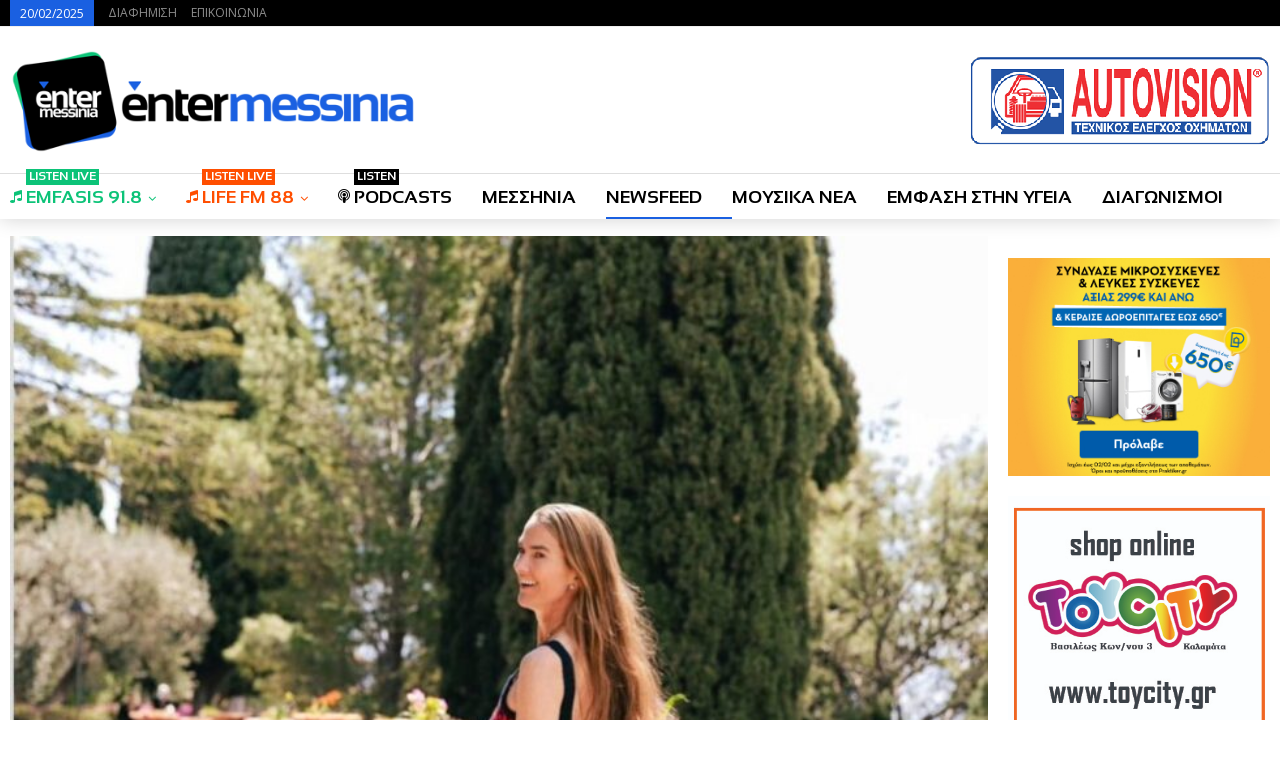

--- FILE ---
content_type: text/html
request_url: https://entermessinia.gr/2024/05/zodia-provlepseis-gia-simera-kyriaki-5-maiou-2024/
body_size: 26867
content:
<!DOCTYPE html>
<!--[if IE 8]>
<html class="ie ie8" dir="ltr" lang="el" prefix="og: https://ogp.me/ns#"> <![endif]-->
<!--[if IE 9]>
<html class="ie ie9" dir="ltr" lang="el" prefix="og: https://ogp.me/ns#"> <![endif]-->
<!--[if gt IE 9]><!-->
<html dir="ltr" lang="el" prefix="og: https://ogp.me/ns#"> <!--<![endif]-->
<head>
<meta charset="UTF-8">
<meta http-equiv="X-UA-Compatible" content="IE=edge">
<meta name="viewport" content="width=device-width, initial-scale=1.0">
<link rel="pingback" href="https://entermessinia.gr/xmlrpc.php"/>
<title>Ζώδια: Προβλέψεις για σήμερα, Κυριακή 5 Μαΐου 2024 - EnterMessinia.gr</title>
<style>img:is([sizes="auto" i], [sizes^="auto," i]) { contain-intrinsic-size: 3000px 1500px }</style>
<!-- All in One SEO 4.7.9.1 - aioseo.com -->
<meta name="description" content="Πώς θα είναι η Κυριακή σου; Τι προβλέπει το ζώδιο και ο ωροσκόπος για σήμερα, σύμφωνα με την αστρολόγο Λίτσα Πετρίδη; Κριός Η μέρα μπορεί να σου δημιουργήσει μια πίεση ή μια απογοήτευση σχετικά με ένα σημαντικό άτομο στη ζωή σου. Συνολικά βέβαια δε φαίνεται να χάνεις την πίστη στον εαυτό σου γι’ αυτό και" />
<meta name="robots" content="max-image-preview:large" />
<meta name="author" content="EnterMessinia Team"/>
<link rel="canonical" href="https://entermessinia.gr/2024/05/zodia-provlepseis-gia-simera-kyriaki-5-maiou-2024/" />
<meta name="generator" content="All in One SEO (AIOSEO) 4.7.9.1" />
<meta property="og:locale" content="el_GR" />
<meta property="og:site_name" content="EnterMessinia.gr - Ραδιόφωνο - Ειδήσεις - Διαγωνισμοί | Καλαμάτα" />
<meta property="og:type" content="article" />
<meta property="og:title" content="Ζώδια: Προβλέψεις για σήμερα, Κυριακή 5 Μαΐου 2024 - EnterMessinia.gr" />
<meta property="og:description" content="Πώς θα είναι η Κυριακή σου; Τι προβλέπει το ζώδιο και ο ωροσκόπος για σήμερα, σύμφωνα με την αστρολόγο Λίτσα Πετρίδη; Κριός Η μέρα μπορεί να σου δημιουργήσει μια πίεση ή μια απογοήτευση σχετικά με ένα σημαντικό άτομο στη ζωή σου. Συνολικά βέβαια δε φαίνεται να χάνεις την πίστη στον εαυτό σου γι’ αυτό και" />
<meta property="og:url" content="https://entermessinia.gr/2024/05/zodia-provlepseis-gia-simera-kyriaki-5-maiou-2024/" />
<meta property="og:image" content="https://entermessinia.gr/wp-content/uploads/2024/05/440552258_3712030052402013_3378657451222164966_n-1080x630.jpg" />
<meta property="og:image:secure_url" content="https://entermessinia.gr/wp-content/uploads/2024/05/440552258_3712030052402013_3378657451222164966_n-1080x630.jpg" />
<meta property="og:image:width" content="1080" />
<meta property="og:image:height" content="630" />
<meta property="article:published_time" content="2024-05-04T22:43:04+00:00" />
<meta property="article:modified_time" content="2024-05-04T22:43:08+00:00" />
<meta property="article:publisher" content="https://facebook.com/entermessinia" />
<meta name="twitter:card" content="summary_large_image" />
<meta name="twitter:site" content="@entermessinia" />
<meta name="twitter:title" content="Ζώδια: Προβλέψεις για σήμερα, Κυριακή 5 Μαΐου 2024 - EnterMessinia.gr" />
<meta name="twitter:description" content="Πώς θα είναι η Κυριακή σου; Τι προβλέπει το ζώδιο και ο ωροσκόπος για σήμερα, σύμφωνα με την αστρολόγο Λίτσα Πετρίδη; Κριός Η μέρα μπορεί να σου δημιουργήσει μια πίεση ή μια απογοήτευση σχετικά με ένα σημαντικό άτομο στη ζωή σου. Συνολικά βέβαια δε φαίνεται να χάνεις την πίστη στον εαυτό σου γι’ αυτό και" />
<meta name="twitter:creator" content="@entermessinia" />
<meta name="twitter:image" content="https://entermessinia.gr/wp-content/uploads/2024/05/440552258_3712030052402013_3378657451222164966_n-1080x630.jpg" />
<script type="application/ld+json" class="aioseo-schema">
{"@context":"https:\/\/schema.org","@graph":[{"@type":"BlogPosting","@id":"https:\/\/entermessinia.gr\/2024\/05\/zodia-provlepseis-gia-simera-kyriaki-5-maiou-2024\/#blogposting","name":"\u0396\u03ce\u03b4\u03b9\u03b1: \u03a0\u03c1\u03bf\u03b2\u03bb\u03ad\u03c8\u03b5\u03b9\u03c2 \u03b3\u03b9\u03b1 \u03c3\u03ae\u03bc\u03b5\u03c1\u03b1, \u039a\u03c5\u03c1\u03b9\u03b1\u03ba\u03ae 5 \u039c\u03b1\u0390\u03bf\u03c5 2024 - EnterMessinia.gr","headline":"\u0396\u03ce\u03b4\u03b9\u03b1: \u03a0\u03c1\u03bf\u03b2\u03bb\u03ad\u03c8\u03b5\u03b9\u03c2 \u03b3\u03b9\u03b1 \u03c3\u03ae\u03bc\u03b5\u03c1\u03b1, \u039a\u03c5\u03c1\u03b9\u03b1\u03ba\u03ae 5 \u039c\u03b1\u0390\u03bf\u03c5 2024","author":{"@id":"https:\/\/entermessinia.gr\/author\/theodosiadis\/#author"},"publisher":{"@id":"https:\/\/entermessinia.gr\/#organization"},"image":{"@type":"ImageObject","url":"https:\/\/entermessinia.gr\/wp-content\/uploads\/2024\/05\/440552258_3712030052402013_3378657451222164966_n-1080x630.jpg","width":1080,"height":630},"datePublished":"2024-05-05T01:43:04+03:00","dateModified":"2024-05-05T01:43:08+03:00","inLanguage":"el","mainEntityOfPage":{"@id":"https:\/\/entermessinia.gr\/2024\/05\/zodia-provlepseis-gia-simera-kyriaki-5-maiou-2024\/#webpage"},"isPartOf":{"@id":"https:\/\/entermessinia.gr\/2024\/05\/zodia-provlepseis-gia-simera-kyriaki-5-maiou-2024\/#webpage"},"articleSection":"NEWSFEED"},{"@type":"BreadcrumbList","@id":"https:\/\/entermessinia.gr\/2024\/05\/zodia-provlepseis-gia-simera-kyriaki-5-maiou-2024\/#breadcrumblist","itemListElement":[{"@type":"ListItem","@id":"https:\/\/entermessinia.gr\/#listItem","position":1,"name":"Home","item":"https:\/\/entermessinia.gr\/","nextItem":{"@type":"ListItem","@id":"https:\/\/entermessinia.gr\/2024\/05\/zodia-provlepseis-gia-simera-kyriaki-5-maiou-2024\/#listItem","name":"2024"}},{"@type":"ListItem","@id":"https:\/\/entermessinia.gr\/2024\/05\/zodia-provlepseis-gia-simera-kyriaki-5-maiou-2024\/#listItem","position":2,"name":"2024","item":"https:\/\/entermessinia.gr\/2024\/05\/zodia-provlepseis-gia-simera-kyriaki-5-maiou-2024\/","nextItem":{"@type":"ListItem","@id":"https:\/\/entermessinia.gr\/2024\/05\/#listItem","name":"May"},"previousItem":{"@type":"ListItem","@id":"https:\/\/entermessinia.gr\/#listItem","name":"Home"}},{"@type":"ListItem","@id":"https:\/\/entermessinia.gr\/2024\/05\/#listItem","position":3,"name":"May","item":"https:\/\/entermessinia.gr\/2024\/05\/","nextItem":{"@type":"ListItem","@id":"https:\/\/entermessinia.gr\/2024\/05\/zodia-provlepseis-gia-simera-kyriaki-5-maiou-2024\/#listItem","name":"\u0396\u03ce\u03b4\u03b9\u03b1: \u03a0\u03c1\u03bf\u03b2\u03bb\u03ad\u03c8\u03b5\u03b9\u03c2 \u03b3\u03b9\u03b1 \u03c3\u03ae\u03bc\u03b5\u03c1\u03b1, \u039a\u03c5\u03c1\u03b9\u03b1\u03ba\u03ae 5 \u039c\u03b1\u0390\u03bf\u03c5 2024"},"previousItem":{"@type":"ListItem","@id":"https:\/\/entermessinia.gr\/2024\/05\/zodia-provlepseis-gia-simera-kyriaki-5-maiou-2024\/#listItem","name":"2024"}},{"@type":"ListItem","@id":"https:\/\/entermessinia.gr\/2024\/05\/zodia-provlepseis-gia-simera-kyriaki-5-maiou-2024\/#listItem","position":4,"name":"\u0396\u03ce\u03b4\u03b9\u03b1: \u03a0\u03c1\u03bf\u03b2\u03bb\u03ad\u03c8\u03b5\u03b9\u03c2 \u03b3\u03b9\u03b1 \u03c3\u03ae\u03bc\u03b5\u03c1\u03b1, \u039a\u03c5\u03c1\u03b9\u03b1\u03ba\u03ae 5 \u039c\u03b1\u0390\u03bf\u03c5 2024","previousItem":{"@type":"ListItem","@id":"https:\/\/entermessinia.gr\/2024\/05\/#listItem","name":"May"}}]},{"@type":"Organization","@id":"https:\/\/entermessinia.gr\/#organization","name":"EnterMessinia.gr","description":"\u03a1\u03b1\u03b4\u03b9\u03cc\u03c6\u03c9\u03bd\u03bf - \u0395\u03b9\u03b4\u03ae\u03c3\u03b5\u03b9\u03c2 - \u0394\u03b9\u03b1\u03b3\u03c9\u03bd\u03b9\u03c3\u03bc\u03bf\u03af | \u039a\u03b1\u03bb\u03b1\u03bc\u03ac\u03c4\u03b1","url":"https:\/\/entermessinia.gr\/","telephone":"+302721091704","logo":{"@type":"ImageObject","url":"https:\/\/entermessinia.gr\/wp-content\/uploads\/2018\/06\/cropped-enternewlogo-wide-1.png","@id":"https:\/\/entermessinia.gr\/2024\/05\/zodia-provlepseis-gia-simera-kyriaki-5-maiou-2024\/#organizationLogo","width":327,"height":305},"image":{"@id":"https:\/\/entermessinia.gr\/2024\/05\/zodia-provlepseis-gia-simera-kyriaki-5-maiou-2024\/#organizationLogo"},"sameAs":["https:\/\/twitter.com\/entermessinia","https:\/\/www.youtube.com\/@entermessiniatv9013"]},{"@type":"Person","@id":"https:\/\/entermessinia.gr\/author\/theodosiadis\/#author","url":"https:\/\/entermessinia.gr\/author\/theodosiadis\/","name":"EnterMessinia Team"},{"@type":"WebPage","@id":"https:\/\/entermessinia.gr\/2024\/05\/zodia-provlepseis-gia-simera-kyriaki-5-maiou-2024\/#webpage","url":"https:\/\/entermessinia.gr\/2024\/05\/zodia-provlepseis-gia-simera-kyriaki-5-maiou-2024\/","name":"\u0396\u03ce\u03b4\u03b9\u03b1: \u03a0\u03c1\u03bf\u03b2\u03bb\u03ad\u03c8\u03b5\u03b9\u03c2 \u03b3\u03b9\u03b1 \u03c3\u03ae\u03bc\u03b5\u03c1\u03b1, \u039a\u03c5\u03c1\u03b9\u03b1\u03ba\u03ae 5 \u039c\u03b1\u0390\u03bf\u03c5 2024 - EnterMessinia.gr","description":"\u03a0\u03ce\u03c2 \u03b8\u03b1 \u03b5\u03af\u03bd\u03b1\u03b9 \u03b7 \u039a\u03c5\u03c1\u03b9\u03b1\u03ba\u03ae \u03c3\u03bf\u03c5; \u03a4\u03b9 \u03c0\u03c1\u03bf\u03b2\u03bb\u03ad\u03c0\u03b5\u03b9 \u03c4\u03bf \u03b6\u03ce\u03b4\u03b9\u03bf \u03ba\u03b1\u03b9 \u03bf \u03c9\u03c1\u03bf\u03c3\u03ba\u03cc\u03c0\u03bf\u03c2 \u03b3\u03b9\u03b1 \u03c3\u03ae\u03bc\u03b5\u03c1\u03b1, \u03c3\u03cd\u03bc\u03c6\u03c9\u03bd\u03b1 \u03bc\u03b5 \u03c4\u03b7\u03bd \u03b1\u03c3\u03c4\u03c1\u03bf\u03bb\u03cc\u03b3\u03bf \u039b\u03af\u03c4\u03c3\u03b1 \u03a0\u03b5\u03c4\u03c1\u03af\u03b4\u03b7; \u039a\u03c1\u03b9\u03cc\u03c2 \u0397 \u03bc\u03ad\u03c1\u03b1 \u03bc\u03c0\u03bf\u03c1\u03b5\u03af \u03bd\u03b1 \u03c3\u03bf\u03c5 \u03b4\u03b7\u03bc\u03b9\u03bf\u03c5\u03c1\u03b3\u03ae\u03c3\u03b5\u03b9 \u03bc\u03b9\u03b1 \u03c0\u03af\u03b5\u03c3\u03b7 \u03ae \u03bc\u03b9\u03b1 \u03b1\u03c0\u03bf\u03b3\u03bf\u03ae\u03c4\u03b5\u03c5\u03c3\u03b7 \u03c3\u03c7\u03b5\u03c4\u03b9\u03ba\u03ac \u03bc\u03b5 \u03ad\u03bd\u03b1 \u03c3\u03b7\u03bc\u03b1\u03bd\u03c4\u03b9\u03ba\u03cc \u03ac\u03c4\u03bf\u03bc\u03bf \u03c3\u03c4\u03b7 \u03b6\u03c9\u03ae \u03c3\u03bf\u03c5. \u03a3\u03c5\u03bd\u03bf\u03bb\u03b9\u03ba\u03ac \u03b2\u03ad\u03b2\u03b1\u03b9\u03b1 \u03b4\u03b5 \u03c6\u03b1\u03af\u03bd\u03b5\u03c4\u03b1\u03b9 \u03bd\u03b1 \u03c7\u03ac\u03bd\u03b5\u03b9\u03c2 \u03c4\u03b7\u03bd \u03c0\u03af\u03c3\u03c4\u03b7 \u03c3\u03c4\u03bf\u03bd \u03b5\u03b1\u03c5\u03c4\u03cc \u03c3\u03bf\u03c5 \u03b3\u03b9\u2019 \u03b1\u03c5\u03c4\u03cc \u03ba\u03b1\u03b9","inLanguage":"el","isPartOf":{"@id":"https:\/\/entermessinia.gr\/#website"},"breadcrumb":{"@id":"https:\/\/entermessinia.gr\/2024\/05\/zodia-provlepseis-gia-simera-kyriaki-5-maiou-2024\/#breadcrumblist"},"author":{"@id":"https:\/\/entermessinia.gr\/author\/theodosiadis\/#author"},"creator":{"@id":"https:\/\/entermessinia.gr\/author\/theodosiadis\/#author"},"image":{"@type":"ImageObject","url":"https:\/\/entermessinia.gr\/wp-content\/uploads\/2024\/05\/440552258_3712030052402013_3378657451222164966_n-1080x630.jpg","@id":"https:\/\/entermessinia.gr\/2024\/05\/zodia-provlepseis-gia-simera-kyriaki-5-maiou-2024\/#mainImage","width":1080,"height":630},"primaryImageOfPage":{"@id":"https:\/\/entermessinia.gr\/2024\/05\/zodia-provlepseis-gia-simera-kyriaki-5-maiou-2024\/#mainImage"},"datePublished":"2024-05-05T01:43:04+03:00","dateModified":"2024-05-05T01:43:08+03:00"},{"@type":"WebSite","@id":"https:\/\/entermessinia.gr\/#website","url":"https:\/\/entermessinia.gr\/","name":"EnterMessinia.gr","description":"\u03a1\u03b1\u03b4\u03b9\u03cc\u03c6\u03c9\u03bd\u03bf - \u0395\u03b9\u03b4\u03ae\u03c3\u03b5\u03b9\u03c2 - \u0394\u03b9\u03b1\u03b3\u03c9\u03bd\u03b9\u03c3\u03bc\u03bf\u03af | \u039a\u03b1\u03bb\u03b1\u03bc\u03ac\u03c4\u03b1","inLanguage":"el","publisher":{"@id":"https:\/\/entermessinia.gr\/#organization"}}]}
</script>
<!-- All in One SEO -->
<link rel='dns-prefetch' href='//fonts.googleapis.com' />
<link rel="alternate" type="application/rss+xml" title="Ροή RSS &raquo; EnterMessinia.gr" href="https://entermessinia.gr/feed/" />
<link rel="alternate" type="application/rss+xml" title="Ροή Σχολίων &raquo; EnterMessinia.gr" href="https://entermessinia.gr/comments/feed/" />
<!-- <link rel='stylesheet' id='wp-block-library-css' href='https://entermessinia.gr/wp-includes/css/dist/block-library/style.min.css?ver=6.7.2' type='text/css' media='all' /> -->
<link rel="stylesheet" type="text/css" href="//entermessinia.gr/wp-content/cache/wpfc-minified/dj1jckiv/hxgrc.css" media="all"/>
<style id='classic-theme-styles-inline-css' type='text/css'>
/*! This file is auto-generated */
.wp-block-button__link{color:#fff;background-color:#32373c;border-radius:9999px;box-shadow:none;text-decoration:none;padding:calc(.667em + 2px) calc(1.333em + 2px);font-size:1.125em}.wp-block-file__button{background:#32373c;color:#fff;text-decoration:none}
</style>
<style id='global-styles-inline-css' type='text/css'>
:root{--wp--preset--aspect-ratio--square: 1;--wp--preset--aspect-ratio--4-3: 4/3;--wp--preset--aspect-ratio--3-4: 3/4;--wp--preset--aspect-ratio--3-2: 3/2;--wp--preset--aspect-ratio--2-3: 2/3;--wp--preset--aspect-ratio--16-9: 16/9;--wp--preset--aspect-ratio--9-16: 9/16;--wp--preset--color--black: #000000;--wp--preset--color--cyan-bluish-gray: #abb8c3;--wp--preset--color--white: #ffffff;--wp--preset--color--pale-pink: #f78da7;--wp--preset--color--vivid-red: #cf2e2e;--wp--preset--color--luminous-vivid-orange: #ff6900;--wp--preset--color--luminous-vivid-amber: #fcb900;--wp--preset--color--light-green-cyan: #7bdcb5;--wp--preset--color--vivid-green-cyan: #00d084;--wp--preset--color--pale-cyan-blue: #8ed1fc;--wp--preset--color--vivid-cyan-blue: #0693e3;--wp--preset--color--vivid-purple: #9b51e0;--wp--preset--gradient--vivid-cyan-blue-to-vivid-purple: linear-gradient(135deg,rgba(6,147,227,1) 0%,rgb(155,81,224) 100%);--wp--preset--gradient--light-green-cyan-to-vivid-green-cyan: linear-gradient(135deg,rgb(122,220,180) 0%,rgb(0,208,130) 100%);--wp--preset--gradient--luminous-vivid-amber-to-luminous-vivid-orange: linear-gradient(135deg,rgba(252,185,0,1) 0%,rgba(255,105,0,1) 100%);--wp--preset--gradient--luminous-vivid-orange-to-vivid-red: linear-gradient(135deg,rgba(255,105,0,1) 0%,rgb(207,46,46) 100%);--wp--preset--gradient--very-light-gray-to-cyan-bluish-gray: linear-gradient(135deg,rgb(238,238,238) 0%,rgb(169,184,195) 100%);--wp--preset--gradient--cool-to-warm-spectrum: linear-gradient(135deg,rgb(74,234,220) 0%,rgb(151,120,209) 20%,rgb(207,42,186) 40%,rgb(238,44,130) 60%,rgb(251,105,98) 80%,rgb(254,248,76) 100%);--wp--preset--gradient--blush-light-purple: linear-gradient(135deg,rgb(255,206,236) 0%,rgb(152,150,240) 100%);--wp--preset--gradient--blush-bordeaux: linear-gradient(135deg,rgb(254,205,165) 0%,rgb(254,45,45) 50%,rgb(107,0,62) 100%);--wp--preset--gradient--luminous-dusk: linear-gradient(135deg,rgb(255,203,112) 0%,rgb(199,81,192) 50%,rgb(65,88,208) 100%);--wp--preset--gradient--pale-ocean: linear-gradient(135deg,rgb(255,245,203) 0%,rgb(182,227,212) 50%,rgb(51,167,181) 100%);--wp--preset--gradient--electric-grass: linear-gradient(135deg,rgb(202,248,128) 0%,rgb(113,206,126) 100%);--wp--preset--gradient--midnight: linear-gradient(135deg,rgb(2,3,129) 0%,rgb(40,116,252) 100%);--wp--preset--font-size--small: 13px;--wp--preset--font-size--medium: 20px;--wp--preset--font-size--large: 36px;--wp--preset--font-size--x-large: 42px;--wp--preset--spacing--20: 0.44rem;--wp--preset--spacing--30: 0.67rem;--wp--preset--spacing--40: 1rem;--wp--preset--spacing--50: 1.5rem;--wp--preset--spacing--60: 2.25rem;--wp--preset--spacing--70: 3.38rem;--wp--preset--spacing--80: 5.06rem;--wp--preset--shadow--natural: 6px 6px 9px rgba(0, 0, 0, 0.2);--wp--preset--shadow--deep: 12px 12px 50px rgba(0, 0, 0, 0.4);--wp--preset--shadow--sharp: 6px 6px 0px rgba(0, 0, 0, 0.2);--wp--preset--shadow--outlined: 6px 6px 0px -3px rgba(255, 255, 255, 1), 6px 6px rgba(0, 0, 0, 1);--wp--preset--shadow--crisp: 6px 6px 0px rgba(0, 0, 0, 1);}:where(.is-layout-flex){gap: 0.5em;}:where(.is-layout-grid){gap: 0.5em;}body .is-layout-flex{display: flex;}.is-layout-flex{flex-wrap: wrap;align-items: center;}.is-layout-flex > :is(*, div){margin: 0;}body .is-layout-grid{display: grid;}.is-layout-grid > :is(*, div){margin: 0;}:where(.wp-block-columns.is-layout-flex){gap: 2em;}:where(.wp-block-columns.is-layout-grid){gap: 2em;}:where(.wp-block-post-template.is-layout-flex){gap: 1.25em;}:where(.wp-block-post-template.is-layout-grid){gap: 1.25em;}.has-black-color{color: var(--wp--preset--color--black) !important;}.has-cyan-bluish-gray-color{color: var(--wp--preset--color--cyan-bluish-gray) !important;}.has-white-color{color: var(--wp--preset--color--white) !important;}.has-pale-pink-color{color: var(--wp--preset--color--pale-pink) !important;}.has-vivid-red-color{color: var(--wp--preset--color--vivid-red) !important;}.has-luminous-vivid-orange-color{color: var(--wp--preset--color--luminous-vivid-orange) !important;}.has-luminous-vivid-amber-color{color: var(--wp--preset--color--luminous-vivid-amber) !important;}.has-light-green-cyan-color{color: var(--wp--preset--color--light-green-cyan) !important;}.has-vivid-green-cyan-color{color: var(--wp--preset--color--vivid-green-cyan) !important;}.has-pale-cyan-blue-color{color: var(--wp--preset--color--pale-cyan-blue) !important;}.has-vivid-cyan-blue-color{color: var(--wp--preset--color--vivid-cyan-blue) !important;}.has-vivid-purple-color{color: var(--wp--preset--color--vivid-purple) !important;}.has-black-background-color{background-color: var(--wp--preset--color--black) !important;}.has-cyan-bluish-gray-background-color{background-color: var(--wp--preset--color--cyan-bluish-gray) !important;}.has-white-background-color{background-color: var(--wp--preset--color--white) !important;}.has-pale-pink-background-color{background-color: var(--wp--preset--color--pale-pink) !important;}.has-vivid-red-background-color{background-color: var(--wp--preset--color--vivid-red) !important;}.has-luminous-vivid-orange-background-color{background-color: var(--wp--preset--color--luminous-vivid-orange) !important;}.has-luminous-vivid-amber-background-color{background-color: var(--wp--preset--color--luminous-vivid-amber) !important;}.has-light-green-cyan-background-color{background-color: var(--wp--preset--color--light-green-cyan) !important;}.has-vivid-green-cyan-background-color{background-color: var(--wp--preset--color--vivid-green-cyan) !important;}.has-pale-cyan-blue-background-color{background-color: var(--wp--preset--color--pale-cyan-blue) !important;}.has-vivid-cyan-blue-background-color{background-color: var(--wp--preset--color--vivid-cyan-blue) !important;}.has-vivid-purple-background-color{background-color: var(--wp--preset--color--vivid-purple) !important;}.has-black-border-color{border-color: var(--wp--preset--color--black) !important;}.has-cyan-bluish-gray-border-color{border-color: var(--wp--preset--color--cyan-bluish-gray) !important;}.has-white-border-color{border-color: var(--wp--preset--color--white) !important;}.has-pale-pink-border-color{border-color: var(--wp--preset--color--pale-pink) !important;}.has-vivid-red-border-color{border-color: var(--wp--preset--color--vivid-red) !important;}.has-luminous-vivid-orange-border-color{border-color: var(--wp--preset--color--luminous-vivid-orange) !important;}.has-luminous-vivid-amber-border-color{border-color: var(--wp--preset--color--luminous-vivid-amber) !important;}.has-light-green-cyan-border-color{border-color: var(--wp--preset--color--light-green-cyan) !important;}.has-vivid-green-cyan-border-color{border-color: var(--wp--preset--color--vivid-green-cyan) !important;}.has-pale-cyan-blue-border-color{border-color: var(--wp--preset--color--pale-cyan-blue) !important;}.has-vivid-cyan-blue-border-color{border-color: var(--wp--preset--color--vivid-cyan-blue) !important;}.has-vivid-purple-border-color{border-color: var(--wp--preset--color--vivid-purple) !important;}.has-vivid-cyan-blue-to-vivid-purple-gradient-background{background: var(--wp--preset--gradient--vivid-cyan-blue-to-vivid-purple) !important;}.has-light-green-cyan-to-vivid-green-cyan-gradient-background{background: var(--wp--preset--gradient--light-green-cyan-to-vivid-green-cyan) !important;}.has-luminous-vivid-amber-to-luminous-vivid-orange-gradient-background{background: var(--wp--preset--gradient--luminous-vivid-amber-to-luminous-vivid-orange) !important;}.has-luminous-vivid-orange-to-vivid-red-gradient-background{background: var(--wp--preset--gradient--luminous-vivid-orange-to-vivid-red) !important;}.has-very-light-gray-to-cyan-bluish-gray-gradient-background{background: var(--wp--preset--gradient--very-light-gray-to-cyan-bluish-gray) !important;}.has-cool-to-warm-spectrum-gradient-background{background: var(--wp--preset--gradient--cool-to-warm-spectrum) !important;}.has-blush-light-purple-gradient-background{background: var(--wp--preset--gradient--blush-light-purple) !important;}.has-blush-bordeaux-gradient-background{background: var(--wp--preset--gradient--blush-bordeaux) !important;}.has-luminous-dusk-gradient-background{background: var(--wp--preset--gradient--luminous-dusk) !important;}.has-pale-ocean-gradient-background{background: var(--wp--preset--gradient--pale-ocean) !important;}.has-electric-grass-gradient-background{background: var(--wp--preset--gradient--electric-grass) !important;}.has-midnight-gradient-background{background: var(--wp--preset--gradient--midnight) !important;}.has-small-font-size{font-size: var(--wp--preset--font-size--small) !important;}.has-medium-font-size{font-size: var(--wp--preset--font-size--medium) !important;}.has-large-font-size{font-size: var(--wp--preset--font-size--large) !important;}.has-x-large-font-size{font-size: var(--wp--preset--font-size--x-large) !important;}
:where(.wp-block-post-template.is-layout-flex){gap: 1.25em;}:where(.wp-block-post-template.is-layout-grid){gap: 1.25em;}
:where(.wp-block-columns.is-layout-flex){gap: 2em;}:where(.wp-block-columns.is-layout-grid){gap: 2em;}
:root :where(.wp-block-pullquote){font-size: 1.5em;line-height: 1.6;}
</style>
<style id='akismet-widget-style-inline-css' type='text/css'>
.a-stats {
--akismet-color-mid-green: #357b49;
--akismet-color-white: #fff;
--akismet-color-light-grey: #f6f7f7;
max-width: 350px;
width: auto;
}
.a-stats * {
all: unset;
box-sizing: border-box;
}
.a-stats strong {
font-weight: 600;
}
.a-stats a.a-stats__link,
.a-stats a.a-stats__link:visited,
.a-stats a.a-stats__link:active {
background: var(--akismet-color-mid-green);
border: none;
box-shadow: none;
border-radius: 8px;
color: var(--akismet-color-white);
cursor: pointer;
display: block;
font-family: -apple-system, BlinkMacSystemFont, 'Segoe UI', 'Roboto', 'Oxygen-Sans', 'Ubuntu', 'Cantarell', 'Helvetica Neue', sans-serif;
font-weight: 500;
padding: 12px;
text-align: center;
text-decoration: none;
transition: all 0.2s ease;
}
/* Extra specificity to deal with TwentyTwentyOne focus style */
.widget .a-stats a.a-stats__link:focus {
background: var(--akismet-color-mid-green);
color: var(--akismet-color-white);
text-decoration: none;
}
.a-stats a.a-stats__link:hover {
filter: brightness(110%);
box-shadow: 0 4px 12px rgba(0, 0, 0, 0.06), 0 0 2px rgba(0, 0, 0, 0.16);
}
.a-stats .count {
color: var(--akismet-color-white);
display: block;
font-size: 1.5em;
line-height: 1.4;
padding: 0 13px;
white-space: nowrap;
}
</style>
<link rel='stylesheet' id='publisher-child-css' href='https://entermessinia.gr/wp-content/themes/publisher-child/style.css?ver=1.0.0' type='text/css' media='all' />
<link rel='stylesheet' id='better-framework-main-fonts-css' href='https://fonts.googleapis.com/css?family=Barlow+Condensed:500&#038;display=swap' type='text/css' media='all' />
<link rel='stylesheet' id='better-framework-font-1-css' href='https://fonts.googleapis.com/css?family=Open+Sans:400,600&#038;subset=greek&#038;display=swap' type='text/css' media='all' />
<script type="text/javascript" src="https://entermessinia.gr/wp-includes/js/jquery/jquery.min.js?ver=3.7.1" id="jquery-core-js"></script>
<script type="text/javascript" src="https://entermessinia.gr/wp-includes/js/jquery/jquery-migrate.min.js?ver=3.4.1" id="jquery-migrate-js"></script>
<!--[if lt IE 9]>
<script type="text/javascript" src="https://entermessinia.gr/wp-content/plugins/better-adsmanager/includes/libs/better-framework/assets/js/html5shiv.min.js?ver=3.15.0" id="bf-html5shiv-js"></script>
<![endif]-->
<!--[if lt IE 9]>
<script type="text/javascript" src="https://entermessinia.gr/wp-content/plugins/better-adsmanager/includes/libs/better-framework/assets/js/respond.min.js?ver=3.15.0" id="bf-respond-js"></script>
<![endif]-->
<script></script><link rel="https://api.w.org/" href="https://entermessinia.gr/wp-json/" /><link rel="alternate" title="JSON" type="application/json" href="https://entermessinia.gr/wp-json/wp/v2/posts/398248" /><link rel="EditURI" type="application/rsd+xml" title="RSD" href="https://entermessinia.gr/xmlrpc.php?rsd" />
<meta name="generator" content="WordPress 6.7.2" />
<link rel='shortlink' href='https://entermessinia.gr/?p=398248' />
<link rel="alternate" title="oEmbed (JSON)" type="application/json+oembed" href="https://entermessinia.gr/wp-json/oembed/1.0/embed?url=https%3A%2F%2Fentermessinia.gr%2F2024%2F05%2Fzodia-provlepseis-gia-simera-kyriaki-5-maiou-2024%2F" />
<link rel="alternate" title="oEmbed (XML)" type="text/xml+oembed" href="https://entermessinia.gr/wp-json/oembed/1.0/embed?url=https%3A%2F%2Fentermessinia.gr%2F2024%2F05%2Fzodia-provlepseis-gia-simera-kyriaki-5-maiou-2024%2F&#038;format=xml" />
<meta name="msvalidate.01" content="0BDFD1E1EA75E256DE66ED6B74030377" />			<link rel="shortcut icon" href="https://entermessinia.gr/wp-content/uploads/2018/06/entermessinia-2018.png">			<link rel="apple-touch-icon" href="https://entermessinia.gr/wp-content/uploads/2018/06/entermessinia-2018.png">			<link rel="apple-touch-icon" sizes="114x114" href="https://entermessinia.gr/wp-content/uploads/2018/06/entermessinia-2018.png">			<link rel="apple-touch-icon" sizes="72x72" href="https://entermessinia.gr/wp-content/uploads/2018/06/entermessinia-2018.png">			<link rel="apple-touch-icon" sizes="144x144" href="https://entermessinia.gr/wp-content/uploads/2018/06/entermessinia-2018.png"><meta name="generator" content="Powered by WPBakery Page Builder - drag and drop page builder for WordPress."/>
<script type="application/ld+json">{
"@context": "http://schema.org/",
"@type": "Organization",
"@id": "#organization",
"logo": {
"@type": "ImageObject",
"url": "https://entermessinia.gr/wp-content/uploads/2018/06/enternewlogo-small-2.png"
},
"url": "https://entermessinia.gr/",
"name": "EnterMessinia.gr",
"description": "\u03a1\u03b1\u03b4\u03b9\u03cc\u03c6\u03c9\u03bd\u03bf - \u0395\u03b9\u03b4\u03ae\u03c3\u03b5\u03b9\u03c2 - \u0394\u03b9\u03b1\u03b3\u03c9\u03bd\u03b9\u03c3\u03bc\u03bf\u03af | \u039a\u03b1\u03bb\u03b1\u03bc\u03ac\u03c4\u03b1"
}</script>
<script type="application/ld+json">{
"@context": "http://schema.org/",
"@type": "WebSite",
"name": "EnterMessinia.gr",
"alternateName": "\u03a1\u03b1\u03b4\u03b9\u03cc\u03c6\u03c9\u03bd\u03bf - \u0395\u03b9\u03b4\u03ae\u03c3\u03b5\u03b9\u03c2 - \u0394\u03b9\u03b1\u03b3\u03c9\u03bd\u03b9\u03c3\u03bc\u03bf\u03af | \u039a\u03b1\u03bb\u03b1\u03bc\u03ac\u03c4\u03b1",
"url": "https://entermessinia.gr/"
}</script>
<script type="application/ld+json">{
"@context": "http://schema.org/",
"@type": "NewsArticle",
"headline": "\u0396\u03ce\u03b4\u03b9\u03b1: \u03a0\u03c1\u03bf\u03b2\u03bb\u03ad\u03c8\u03b5\u03b9\u03c2 \u03b3\u03b9\u03b1 \u03c3\u03ae\u03bc\u03b5\u03c1\u03b1, \u039a\u03c5\u03c1\u03b9\u03b1\u03ba\u03ae 5 \u039c\u03b1\u0390\u03bf\u03c5 2024",
"description": "\u03a0\u03ce\u03c2 \u03b8\u03b1 \u03b5\u03af\u03bd\u03b1\u03b9 \u03b7 \u039a\u03c5\u03c1\u03b9\u03b1\u03ba\u03ae \u03c3\u03bf\u03c5; \u03a4\u03b9 \u03c0\u03c1\u03bf\u03b2\u03bb\u03ad\u03c0\u03b5\u03b9 \u03c4\u03bf \u03b6\u03ce\u03b4\u03b9\u03bf \u03ba\u03b1\u03b9 \u03bf \u03c9\u03c1\u03bf\u03c3\u03ba\u03cc\u03c0\u03bf\u03c2 \u03b3\u03b9\u03b1 \u03c3\u03ae\u03bc\u03b5\u03c1\u03b1, \u03c3\u03cd\u03bc\u03c6\u03c9\u03bd\u03b1 \u03bc\u03b5 \u03c4\u03b7\u03bd \u03b1\u03c3\u03c4\u03c1\u03bf\u03bb\u03cc\u03b3\u03bf \u039b\u03af\u03c4\u03c3\u03b1 \u03a0\u03b5\u03c4\u03c1\u03af\u03b4\u03b7;\u039a\u03c1\u03b9\u03cc\u03c2\u0397 \u03bc\u03ad\u03c1\u03b1\u00a0 \u03bc\u03c0\u03bf\u03c1\u03b5\u03af \u03bd\u03b1 \u03c3\u03bf\u03c5 \u03b4\u03b7\u03bc\u03b9\u03bf\u03c5\u03c1\u03b3\u03ae\u03c3\u03b5\u03b9 \u03bc\u03b9\u03b1 \u03c0\u03af\u03b5\u03c3\u03b7 \u03ae \u03bc\u03b9\u03b1 \u03b1\u03c0\u03bf\u03b3\u03bf\u03ae\u03c4\u03b5\u03c5\u03c3\u03b7 \u03c3\u03c7\u03b5\u03c4\u03b9\u03ba\u03ac \u03bc\u03b5 \u03ad\u03bd\u03b1 \u03c3\u03b7\u03bc\u03b1\u03bd\u03c4\u03b9\u03ba\u03cc \u03ac\u03c4\u03bf\u03bc\u03bf \u03c3\u03c4\u03b7 \u03b6\u03c9\u03ae \u03c3\u03bf\u03c5.\u00a0 \u03a3\u03c5\u03bd\u03bf\u03bb\u03b9\u03ba\u03ac \u03b2\u03ad\u03b2\u03b1\u03b9\u03b1 \u03b4\u03b5 \u03c6",
"datePublished": "2024-05-05",
"dateModified": "2024-05-05",
"author": {
"@type": "Person",
"@id": "#person-EnterMessiniaTeam",
"name": "EnterMessinia Team"
},
"image": "https://entermessinia.gr/wp-content/uploads/2024/05/440552258_3712030052402013_3378657451222164966_n-1080x630.jpg",
"interactionStatistic": [
{
"@type": "InteractionCounter",
"interactionType": "http://schema.org/CommentAction",
"userInteractionCount": "0"
}
],
"publisher": {
"@id": "#organization"
},
"mainEntityOfPage": "https://entermessinia.gr/2024/05/zodia-provlepseis-gia-simera-kyriaki-5-maiou-2024/"
}</script>
<!-- <link rel='stylesheet' id='bf-minifed-css-1' href='https://entermessinia.gr/wp-content/bs-booster-cache/92d32363fc946f94d49484ac2be0633e.css' type='text/css' media='all' /> -->
<!-- <link rel='stylesheet' id='7.12.0-rc2-1736423162' href='https://entermessinia.gr/wp-content/bs-booster-cache/34d80e1b0ef2fe754f7cddcb0a186c2b.css' type='text/css' media='all' /> -->
<link rel="stylesheet" type="text/css" href="//entermessinia.gr/wp-content/cache/wpfc-minified/fcz7u5fl/hxgrc.css" media="all"/>
<link rel="icon" href="https://entermessinia.gr/wp-content/uploads/2018/06/cropped-entermessinia-2018-32x32.png" sizes="32x32" />
<link rel="icon" href="https://entermessinia.gr/wp-content/uploads/2018/06/cropped-entermessinia-2018-192x192.png" sizes="192x192" />
<link rel="apple-touch-icon" href="https://entermessinia.gr/wp-content/uploads/2018/06/cropped-entermessinia-2018-180x180.png" />
<meta name="msapplication-TileImage" content="https://entermessinia.gr/wp-content/uploads/2018/06/cropped-entermessinia-2018-270x270.png" />
<!-- BetterFramework Head Inline CSS -->
<style>
ins.adsbygoogle[data-ad-status="unfilled"] {
display: none !important;
}
.back-top {
bottom:40px !important; 
}
.qc-cmp-persistent-link {
background-color:#cccccd !important;
border-top-left-radius:0px !important;
border-top-right-radius:0px !important;
}
.gogoleadsensematched {
border:1px solid #e8e8e8;
padding:20px;
margin-top:20px;
margin-bottom:20px;
}
.gogoleadsensematched-title {
background:#2864dd;
color:#fff;
text-align:center;
line-height:26px;
font-size:20px;
font-weight:400;
-webkit-font-smoothing:antialiased;
padding:4px 0;
}
.ajaxseparator {
background-color:#000;
height:5px;
margin-top:50px;
}
.ajaxseparatorcontent {
text-align:center;
color:#000;
font-size:20px;
font-weight:700;
padding:10px;
}
.ajax-post-content {
margin-top:120px;
}
.pre-title {
display:none;
}
.entry-content img {
width:100% !important;
}
/* Hides the reCAPTCHA on every page */
.grecaptcha-badge {
display: none !important;
}
/* Shows the reCAPTCHA on the Contact page */
.page-id-2100 .grecaptcha-badge {
display: block !important;
}
.page-id-2102 .grecaptcha-badge {
display: block !important;
}
.page-id-90647 .grecaptcha-badge {
display: block !important;
}
.inv-recaptcha-holder {
display:none;
}
.bsp-style-2 .bsp-player {
height:410px;
}
.site-header.header-style-2 .main-menu.menu > li {
margin:0;
}
.main-menu > li > a {
letter-spacing:0;
padding:0 30px 0 0;
}
.bsp-style-1 .bsp-videos {
background:#000 none repeat scroll 0 0; 
width:40%;
}
.bsp-style-2 .bsp-videos-items ol {
white-space:wrap !important;
}
.bsp-style-2 .bsp-videos-item {
width:160px;
}
.bsp-style-2 .bsp-videos-item .bsp-video-name {
font-size:12px;
height:70px;
line-height:20px;
}
.bsp-style-2 .bsp-player-wrapper, .bsp-style-2 .bsp-playlist-info, .bsp-style-2 .bsp-videos {
background:#000 none repeat scroll 0 0 !important;
}
.bsp-style-1 .bsp-player-wrapper {
width:60%;
}
.bsp-style-1 .bsp-videos-items li {
height:60px;
}
.cc-revoke, .cc-window {
font-size:11px !important;
}
.single-featured img {
width:100% !important;
}
.term-badges.floated {
display:none;
}
.section-heading.sh-t6 > .h-text:last-child:first-child, .section-heading.sh-t6 > .main-link > .h-text, .section-heading.sh-t6 > a:last-child:first-child > .h-text {
font-size:16px;
font-weight:700;
font-family:Open Sans;
}
.joan-now-playing {
color:#000;
}
h3, .current-show {
font-size:14px;
font-family:Open Sans;
font-weight:700;
}
.entry-content ol, .entry-content ul {
display:none;
}
}
/* responsive portrait tablet */ @media(min-width: 768px) and (max-width: 1018px){.ajaxseparatorcontent {
text-align:center;
color:#000;
font-size:18px;
font-weight:700;
padding:10px;
}}
/* responsive phone */ @media(max-width: 767px){.listing.scolumns-3 .listing-item, .listing.scolumns-4 .listing-item, .listing.scolumns-5 .listing-item {
width:100% !important;
}
.bs-slider-1-item .title a {
font-size:20px !important;
}
.ajaxseparatorcontent {
text-align:center;
color:#000;
font-size:18px;
font-weight:700;
padding:10px;
}
.qc-cmp-persistent-link {
display:none !important;
}}
</style>
<!-- /BetterFramework Head Inline CSS-->
<noscript><style> .wpb_animate_when_almost_visible { opacity: 1; }</style></noscript>	</head>
<body class="post-template-default single single-post postid-398248 single-format-standard bs-theme bs-publisher bs-publisher-celebrity-news ltr close-rh page-layout-2-col page-layout-2-col-right full-width main-menu-sticky main-menu-out-full-width single-prim-cat-3404 single-cat-3404  bs-show-ha bs-show-ha-a wpb-js-composer js-comp-ver-7.5 vc_responsive bs-ll-d" dir="ltr">
<header id="header" class="site-header header-style-2 full-width" itemscope="itemscope" itemtype="https://schema.org/WPHeader">
<section class="topbar topbar-style-1 hidden-xs hidden-xs">
<div class="content-wrap">
<div class="container">
<div class="topbar-inner clearfix">
<div class="section-menu">
<div id="menu-top" class="menu top-menu-wrapper" role="navigation" itemscope="itemscope" itemtype="https://schema.org/SiteNavigationElement">
<nav class="top-menu-container">
<ul id="top-navigation" class="top-menu menu clearfix bsm-pure">
<li id="topbar-date" class="menu-item menu-item-date">
<span
class="topbar-date">20/02/2025</span>
</li>
<li id="menu-item-93721" class="menu-item menu-item-type-post_type menu-item-object-page better-anim-fade menu-item-93721"><a href="https://entermessinia.gr/diafimisi/">ΔΙΑΦΗΜΙΣΗ</a></li>
<li id="menu-item-93722" class="menu-item menu-item-type-post_type menu-item-object-page better-anim-fade menu-item-93722"><a href="https://entermessinia.gr/epikinonia/">ΕΠΙΚΟΙΝΩΝΙΑ</a></li>
</ul>
</nav>
</div>
</div>
</div>
</div>
</div>
</section>
<div class="header-inner">
<div class="content-wrap">
<div class="container">
<div class="row">
<div class="row-height">
<div class="logo-col col-xs-4">
<div class="col-inside">
<div id="site-branding" class="site-branding">
<p  id="site-title" class="logo h1 img-logo">
<a href="https://entermessinia.gr/" itemprop="url" rel="home">
<img id="site-logo" src="https://entermessinia.gr/wp-content/uploads/2018/06/enternewlogo-small-2.png"
alt="Entermessinia.gr"  data-bsrjs="https://entermessinia.gr/wp-content/uploads/2018/06/enternewlogo-wide.png"  />
<span class="site-title">Entermessinia.gr - Ραδιόφωνο - Ειδήσεις - Διαγωνισμοί | Καλαμάτα</span>
</a>
</p>
</div><!-- .site-branding -->
</div>
</div>
<div class="sidebar-col col-xs-8">
<div class="col-inside">
<aside id="sidebar" class="sidebar" role="complementary" itemscope="itemscope" itemtype="https://schema.org/WPSideBar">
<div class="ydise ydise-pubadban ydise-show-desktop ydise-show-tablet-landscape ydise-loc-header_aside_logo ydise-align-right ydise-column-1 ydise-hide-on-phone ydise-hide-on-tablet-portrait ydise-clearfix no-bg-box-model"><div id="ydise-106587-1197285725" class="ydise-container ydise-type-image  ydise-hide-on-tablet-portrait ydise-hide-on-phone" itemscope="" itemtype="https://schema.org/WPAdBlock" data-adid="106587" data-type="image"><a itemprop="url" class="ydise-link" href="https://www.autovision.gr" target="_blank" ><img class="ydise-image" src="https://entermessinia.gr/wp-content/uploads/2019/07/xautovision-banner.gif" alt="AUTOVISION" /></a></div></div>										</aside>
</div>
</div>
</div>
</div>
</div>
</div>
</div>
<div id="menu-main" class="menu main-menu-wrapper" role="navigation" itemscope="itemscope" itemtype="https://schema.org/SiteNavigationElement">
<div class="main-menu-inner">
<div class="content-wrap">
<div class="container">
<nav class="main-menu-container">
<ul id="main-navigation" class="main-menu menu bsm-pure clearfix">
<li id="menu-item-2229" class="menu-have-icon menu-icon-type-fontawesome menu-item menu-item-type-post_type menu-item-object-page menu-item-has-children better-anim-fade menu-badge-right menu-have-badge menu-item-2229"><a href="https://entermessinia.gr/emfasis918/"><i class="bf-icon  fa fa-music"></i>EMFASIS 91.8<span class="better-custom-badge">listen live</span></a>
<ul class="sub-menu">
<li id="menu-item-2082" class="menu-item menu-item-type-taxonomy menu-item-object-category menu-term-166 better-anim-fade menu-item-2082"><a href="https://entermessinia.gr/category/diagonismoi/">ΔΙΑΓΩΝΙΣΜΟΙ</a></li>
<li id="menu-item-2083" class="menu-item menu-item-type-taxonomy menu-item-object-category menu-term-167 better-anim-fade menu-item-2083"><a href="https://entermessinia.gr/category/events/">EVENTS</a></li>
</ul>
</li>
<li id="menu-item-2248" class="menu-have-icon menu-icon-type-fontawesome menu-item menu-item-type-post_type menu-item-object-page menu-item-has-children better-anim-fade menu-badge-right menu-have-badge menu-item-2248"><a href="https://entermessinia.gr/lifefm88/"><i class="bf-icon  fa fa-music"></i>LIFE FM 88<span class="better-custom-badge">listen live</span></a>
<ul class="sub-menu">
<li id="menu-item-117504" class="menu-item menu-item-type-taxonomy menu-item-object-category menu-term-166 better-anim-fade menu-item-117504"><a href="https://entermessinia.gr/category/diagonismoi/">ΔΙΑΓΩΝΙΣΜΟΙ</a></li>
<li id="menu-item-117503" class="menu-item menu-item-type-taxonomy menu-item-object-category menu-term-167 better-anim-fade menu-item-117503"><a href="https://entermessinia.gr/category/events/">EVENTS</a></li>
</ul>
</li>
<li id="menu-item-296487" class="menu-have-icon menu-icon-type-fontawesome menu-item menu-item-type-taxonomy menu-item-object-category menu-term-41613 better-anim-fade menu-badge-right menu-have-badge menu-item-296487"><a href="https://entermessinia.gr/category/podcasts/"><i class="bf-icon  fa fa-podcast"></i>PODCASTS<span class="better-custom-badge">listen</span></a></li>
<li id="menu-item-173465" class="menu-item menu-item-type-taxonomy menu-item-object-category menu-term-3405 better-anim-fade menu-item-173465"><a href="https://entermessinia.gr/category/messinia/">ΜΕΣΣΗΝΙΑ</a></li>
<li id="menu-item-32316" class="menu-item menu-item-type-taxonomy menu-item-object-category current-post-ancestor current-menu-parent current-post-parent menu-term-3404 better-anim-fade menu-item-32316"><a href="https://entermessinia.gr/category/ellada/">NEWSFEED</a></li>
<li id="menu-item-173682" class="menu-item menu-item-type-taxonomy menu-item-object-category menu-term-4010 better-anim-fade menu-item-173682"><a href="https://entermessinia.gr/category/moysiki/">ΜΟΥΣΙΚΑ ΝΕΑ</a></li>
<li id="menu-item-165541" class="menu-item menu-item-type-taxonomy menu-item-object-category menu-term-3868 better-anim-fade menu-item-165541"><a href="https://entermessinia.gr/category/ygeia/">ΕΜΦΑΣΗ ΣΤΗΝ ΥΓΕΙΑ</a></li>
<li id="menu-item-173479" class="menu-item menu-item-type-taxonomy menu-item-object-category menu-term-166 better-anim-fade menu-item-173479"><a href="https://entermessinia.gr/category/diagonismoi/">ΔΙΑΓΩΝΙΣΜΟΙ</a></li>
</ul><!-- #main-navigation -->
</nav><!-- .main-menu-container -->
</div>
</div>
</div>
</div><!-- .menu -->
</header><!-- .header -->
<div class="rh-header clearfix light deferred-block-exclude">
<div class="rh-container clearfix">
<div class="menu-container close">
<span class="menu-handler"><span class="lines"></span></span>
</div><!-- .menu-container -->
<div class="logo-container rh-img-logo">
<a href="https://entermessinia.gr/" itemprop="url" rel="home">
<img src="https://entermessinia.gr/wp-content/uploads/2018/06/enternewlogo-small-2.png"
alt="EnterMessinia.gr"  data-bsrjs="https://entermessinia.gr/wp-content/uploads/2018/06/enternewlogo-wide.png"  />				</a>
</div><!-- .logo-container -->
</div><!-- .rh-container -->
</div><!-- .rh-header -->
<div class="main-wrap content-main-wrap">
<div class="content-wrap">
<main id="content" class="content-container">
<div class="container layout-2-col layout-2-col-1 layout-right-sidebar post-template-10">
<div class="row main-section">
<div class="col-sm-8 content-column">
<div class="single-container">
<article id="post-398248" class="post-398248 post type-post status-publish format-standard has-post-thumbnail  category-ellada single-post-content">
<div class="single-featured"><img  src="https://entermessinia.gr/wp-content/uploads/2024/05/440552258_3712030052402013_3378657451222164966_n-1080x630-750x430.jpg" alt=""></div>
<div class="post-header-inner">
<div class="post-header-title">
<h1 class="single-post-title">
<span class="post-title" itemprop="headline">Ζώδια: Προβλέψεις για σήμερα, Κυριακή 5 Μαΐου 2024</span>
</h1>
<div class="post-meta single-post-meta">
<span class="time"><time class="post-published updated"
datetime="2024-05-05T01:43:04+03:00"><b>05/05/2024</b></time></span>
</div>
</div>
</div>
<div class="post-share single-post-share top-share clearfix style-1">
<div class="post-share-btn-group">
</div>
<div class="share-handler-wrap ">
<span class="share-handler post-share-btn rank-default">
<i class="bf-icon  fa fa-share-alt"></i>						<b class="text">Share</b>
</span>
<span class="social-item facebook"><a href="https://www.facebook.com/sharer.php?u=https%3A%2F%2Fentermessinia.gr%2F2024%2F05%2Fzodia-provlepseis-gia-simera-kyriaki-5-maiou-2024%2F" target="_blank" rel="nofollow noreferrer" class="bs-button-el" onclick="window.open(this.href, 'share-facebook','left=50,top=50,width=600,height=320,toolbar=0'); return false;"><span class="icon"><i class="bf-icon fa fa-facebook"></i></span></a></span><span class="social-item twitter"><a href="https://twitter.com/share?text=Ζώδια: Προβλέψεις για σήμερα, Κυριακή 5 Μαΐου 2024&url=https%3A%2F%2Fentermessinia.gr%2F2024%2F05%2Fzodia-provlepseis-gia-simera-kyriaki-5-maiou-2024%2F" target="_blank" rel="nofollow noreferrer" class="bs-button-el" onclick="window.open(this.href, 'share-twitter','left=50,top=50,width=600,height=320,toolbar=0'); return false;"><span class="icon"><i class="bf-icon fa fa-twitter"></i></span></a></span><span class="social-item email"><a href="mailto:?subject=Ζώδια: Προβλέψεις για σήμερα, Κυριακή 5 Μαΐου 2024&body=https%3A%2F%2Fentermessinia.gr%2F2024%2F05%2Fzodia-provlepseis-gia-simera-kyriaki-5-maiou-2024%2F" target="_blank" rel="nofollow noreferrer" class="bs-button-el" onclick="window.open(this.href, 'share-email','left=50,top=50,width=600,height=320,toolbar=0'); return false;"><span class="icon"><i class="bf-icon fa fa-envelope-open"></i></span></a></span><span class="social-item viber"><a href="viber://forward?text=Ζώδια: Προβλέψεις για σήμερα, Κυριακή 5 Μαΐου 2024 https%3A%2F%2Fentermessinia.gr%2F2024%2F05%2Fzodia-provlepseis-gia-simera-kyriaki-5-maiou-2024%2F" target="_blank" rel="nofollow noreferrer" class="bs-button-el" onclick="window.open(this.href, 'share-viber','left=50,top=50,width=600,height=320,toolbar=0'); return false;"><span class="icon"><i class="bf-icon bsfi-viber"></i></span></a></span><span class="social-item whatsapp"><a href="whatsapp://send?text=Ζώδια: Προβλέψεις για σήμερα, Κυριακή 5 Μαΐου 2024 %0A%0A https%3A%2F%2Fentermessinia.gr%2F2024%2F05%2Fzodia-provlepseis-gia-simera-kyriaki-5-maiou-2024%2F" target="_blank" rel="nofollow noreferrer" class="bs-button-el" onclick="window.open(this.href, 'share-whatsapp','left=50,top=50,width=600,height=320,toolbar=0'); return false;"><span class="icon"><i class="bf-icon fa fa-whatsapp"></i></span></a></span></div>		</div>
<div class="entry-content clearfix single-post-content">
<div class="ydise ydise-post-top ydise-float-center ydise-align-center ydise-column-1 ydise-clearfix no-bg-box-model"><div id="ydise-99944-1713221539" class="ydise-container ydise-type-code " itemscope="" itemtype="https://schema.org/WPAdBlock" data-adid="99944" data-type="code"><div id="ydise-99944-1713221539-place"></div><script src="//pagead2.googlesyndication.com/pagead/js/adsbygoogle.js"></script><script type="text/javascript">var betterads_screen_width = document.body.clientWidth;betterads_el = document.getElementById('ydise-99944-1713221539');             if (betterads_el.getBoundingClientRect().width) {     betterads_el_width_raw = betterads_el_width = betterads_el.getBoundingClientRect().width;    } else {     betterads_el_width_raw = betterads_el_width = betterads_el.offsetWidth;    }        var size = ["125", "125"];    if ( betterads_el_width >= 728 )      betterads_el_width = ["728", "90"];    else if ( betterads_el_width >= 468 )     betterads_el_width = ["468", "60"];    else if ( betterads_el_width >= 336 )     betterads_el_width = ["336", "280"];    else if ( betterads_el_width >= 300 )     betterads_el_width = ["300", "250"];    else if ( betterads_el_width >= 250 )     betterads_el_width = ["250", "250"];    else if ( betterads_el_width >= 200 )     betterads_el_width = ["200", "200"];    else if ( betterads_el_width >= 180 )     betterads_el_width = ["180", "150"]; if ( betterads_screen_width >= 1140 ) { document.getElementById('ydise-99944-1713221539-place').innerHTML = '<ins class="adsbygoogle" style="display:inline-block;width:' + betterads_el_width_raw + 'px"  data-ad-client="ca-pub-2291476950989331"  data-ad-slot="8143911656"  data-ad-layout="in-article"  data-ad-format="fluid"></ins>';         (adsbygoogle = window.adsbygoogle || []).push({});}else if ( betterads_screen_width >= 1019  && betterads_screen_width < 1140 ) { document.getElementById('ydise-99944-1713221539-place').innerHTML = '<ins class="adsbygoogle" style="display:inline-block;width:' + betterads_el_width_raw + 'px"  data-ad-client="ca-pub-2291476950989331"  data-ad-slot="8143911656"  data-ad-layout="in-article"  data-ad-format="fluid"></ins>';         (adsbygoogle = window.adsbygoogle || []).push({});}else if ( betterads_screen_width >= 768  && betterads_screen_width < 1019 ) { document.getElementById('ydise-99944-1713221539-place').innerHTML = '<ins class="adsbygoogle" style="display:inline-block;width:' + betterads_el_width_raw + 'px"  data-ad-client="ca-pub-2291476950989331"  data-ad-slot="8143911656"  data-ad-layout="in-article"  data-ad-format="fluid"></ins>';         (adsbygoogle = window.adsbygoogle || []).push({});}else if ( betterads_screen_width < 768 ) { document.getElementById('ydise-99944-1713221539-place').innerHTML = '<ins class="adsbygoogle" style="display:inline-block;width:' + betterads_el_width_raw + 'px"  data-ad-client="ca-pub-2291476950989331"  data-ad-slot="8143911656"  data-ad-layout="in-article"  data-ad-format="fluid"></ins>';         (adsbygoogle = window.adsbygoogle || []).push({});}</script></div></div><div>
<p>Πώς θα είναι η Κυριακή σου; Τι προβλέπει το ζώδιο και ο ωροσκόπος για σήμερα, σύμφωνα με την αστρολόγο Λίτσα Πετρίδη;</p>
<p><strong>Κριός</strong></p>
<p>Η μέρα  μπορεί να σου δημιουργήσει μια πίεση ή μια απογοήτευση σχετικά με ένα σημαντικό άτομο στη ζωή σου.  Συνολικά βέβαια δε φαίνεται να χάνεις την πίστη στον εαυτό σου γι’ αυτό και φαίνεται να περνάς όμορφα.  Με αγαπημένα πρόσωπα γύρω σου ακόμα κι αν υπάρχουν κάποιες μαύρες σκέψεις στο πίσω μέρος του μυαλού σου,  καταφέρνεις  να διατηρήσεις την ψυχολογία σου σε ένα υψηλό επίπεδο, να διασκεδάζεις και να προσπαθήσεις να αναδείξεις το δικό σου κόκκινο αβγό που αντέχει όλα τα χτυπήματα!</p>
<p><strong>Ταύρος</strong></p>
<p>Δεν είναι κακό πότε – πότε να δέχεσαι τις συμβουλές και τις απόψεις των άλλων. Να είσαι βέβαιος πως θα κερδίσεις από αυτό. Η μέρα σου σε γενικές γραμμές περνά όμορφα χωρίς πολλές σκοτούρες και περίπλοκες σκέψεις. Ο αυθορμητισμός σου βρίσκεται στο αποκορύφωμα του γι’ αυτό και φροντίζεις να κάνεις ότι περνάει απ’ το χέρι σου προκειμένου να ευχαριστήσεις τους άλλους. Βάλε ένα φρένο στο τσιμπολόγημα προτού αρχίσουν  οι ενοχλήσεις στο στομάχι σου!</p>
<p><strong>Δίδυμοι</strong></p>
<p>Η επικοινωνία σήμερα δεν είναι το σου ατού σου, γι’ αυτό καλύτερα να αποφύγεις τις πολλές συζητήσεις και αναλύσεις. Φρόντισε να συναντήσεις αγαπημένα σου πρόσωπα, να περάσεις όμορφα και κυρίως να ξεκουραστείς.  Έχεις ανάγκη από μια απόδραση απ’ την καθημερινότητα και τις επόμενες μέρες είναι ευκαιρία να το επιδιώξεις. Πάρε πρωτοβουλία και κάνε κάτι που θα εντυπωσιάσει τον ερωτικό σύντροφο σου και θα αναζωπυρώσει το πάθος στη σχέση σας. Η περίοδος της νηστείας πέρασε!</p>
<p><strong>Καρκίνος</strong></p>
<p>Είσαι σε άριστη κατάσταση σήμερα και αποφασισμένος να επωφεληθείς από τη μέρα.  Να επικοινωνήσεις με αγαπημένα σου πρόσωπα  και να περάσεις όμορφα, κάτι που έχεις ανάγκη. Οι υποχρεώσεις του προηγούμενου διαστήματος σε έχουν κουράσει κι έτσι σήμερα αποφασίζεις πως πρέπει να αφήσεις το παιδί που κρύβετε μέσα σου να διασκεδάσει και να χαρεί!  Η οικογένεια είναι το παν για σένα,  κυρίως αν σου δίνετε η ευκαιρία να κουρνιάσεις στην αγκαλιά αγαπημένων σου προσώπων.</p>
<p><strong>Λέων</strong></p>
<p>Η δημιουργικότητα σου βρίσκεται στα ύψη σήμερα, γι’ αυτό και έχεις οργανώσει πολλά. Θέλεις να απολαύεις τη μέρα με τον όσο το δυνατόν πιο παραδοσιακό τρόπο. Δε θα διστάσεις να βουτήξεις στα λάδια, να πάρεις πρωτοβουλία στο ψήσιμο του οβελία και να βγεις ασπροπρόσωπη ακόμα και για τις μαγειρικές σου ικανότητες. Μια προσωπικότητα σαν και σε σένα δε θα διστάσει να τσαλακωθεί και λίγο, λόγω της ημέρας.</p>
<p><strong>Παρθένος</strong></p>
<p>Είσαι σε υπέροχη φόρμα σήμερα για να ασχοληθείς με τα του σπιτιού και με τα της οικογένειας. Τις υποχρεώσεις, τα σερβιρίσματα, τη μαγειρική και   το χαμόγελο έτσι ώστε να είναι όλα τέλεια μια τέτοια μέρα. Με την ανάγκη σου ωστόσο για την τελειότητα δεν αποκλείεται στο τέλος της μέρας να μην ξέρεις που να βάλεις τα πόδια σου. Χαλάρωσε λίγο κι άσε τους άλλους να σε φροντίσουν και να σε κανακέψουν λιγάκι! Ίσως στο βάθος να έχεις και εσύ λίγη ανάγκη για φροντίδα και να μη θέλεις να το παραδεχτείς!</p>
<p><strong>Ζυγός</strong></p>
<p>Η ανταλλαγή ιδεών με ανθρώπους που εμπιστεύεσαι και θαυμάζεις σήμερα φαίνεται να είναι ανάγκη σου, γι’ αυτό και δε μπλέκεις και πολύ με ευθύνες, μαγειρικές και τα συναφή. Η κοινωνικότητα σου βρίσκεται στα ύψη γι’  αυτό και δεν αποκλείεται να είσαι όλη τη μέρα με ένα ποτήρι κρασί στο χέρι, από κουβέντα σε κουβέντα κι από τραπέζι σε τραπέζι.  Όσο για τα συναισθηματικά, δεν παίρνεις τα μάτια σου πάνω από τον ερωτικό σύντροφο σου κι αν είσαι μόνη, το σπινθηροβόλο βλέμμα σου δε σταματά να περιστρέφεται διαρκώς!</p>
<p><strong>Σκορπιός</strong></p>
<p>Ξεκινάς τη μέρα σου γεμάτη ενέργεια και επιθυμία για νέες εμπειρίες, διασκέδαση και διεύρυνση των στόχων σου. Μπορείς να αντλήσεις από το παρελθόν ιδέες,  να τις ανακυκλώσεις και να προχωρήσεις με πιο βελτιωμένους τρόπους τη διεκδίκηση τους.  Ωστόσο η μέρα δεν είναι για πολλούς προβληματισμούς γι’ αυτό φρόντισε να περάσεις όμορφα και να διασκεδάσεις. Ξεχωρίζεις όπως και να έχει και δε χρειάζεται να καταβάλλεις και ιδιαίτερη προσπάθεια γι’ αυτό. Ο μαγνητισμός και το κέφι σου είναι ακαταμάχητα στοιχεία του χαρακτήρα σου.</p>
<p><strong>Τοξότης</strong></p>
<p>Σήμερα και οι επόμενες μέρες είναι κατάλληλες έως και ιδανικές για ανταλλαγή,  δημιουργία, απόλαυση και ξεκούραση. Οι απόψεις σου μπορούν να βρουν το κατάλληλο και ευχάριστο  κοινό. Μπορείς λοιπόν να απολαύσεις τις ικανότητες σου και να επιβραβεύσεις τον εαυτό σου αλλά και τον ερωτικό σύντροφο σου,  κάνοντας πράγματα διαφορετικά απ’ ότι συνήθως και που θα εμπεριέχουν και λίγη πολυτέλεια. Τώρα…  το αρνάκι δεν τρώγεται με μαχαιροπίρουνο! Χαλάρωσε.</p>
<p><strong>Αιγόκερος</strong></p>
<p>Μπορείς να περάσεις σήμερα περισσότερο χρόνο με τις σκέψεις και τον εσωτερικό σου κόσμο, να βρεις μια πρόσβαση στη διαίσθηση σου και την εξερεύνηση των ανεκπλήρωτων αναγκών και επιθυμιών σου.  Ωστόσο μην ξεχνάς ότι είναι μια ξεχωριστή μέρα και απαιτεί επαφές και συναντήσεις με αγαπημένα  πρόσωπα.  Δώσε στον εαυτό σου ένα γενναιόδωρο διάλλειμα και μείνε μακριά από σκέψεις και προβληματισμούς.  Να είσαι βέβαιη πως δε θα το μετανιώσεις!</p>
<p><strong>Υδροχόος</strong></p>
<p>Σήμερα μπορείς να έρθεις σε επαφή με ιδιαίτερα ενδιαφέροντα πρόσωπα και να αποφύγεις τους τοξικούς, απαισιόδοξους και αδρανείς ανθρώπους. Έχεις τη διάθεση και την επιθυμία να περάσεις όμορφα, να κάνεις ελαφριές συζητήσεις, να αγκαλιάσεις και να μοιραστείς συναισθήματα. Κάποιες ωστόσο στιγμές δεν αποκλείεται να πιάνεις το μυαλό σου να ταξιδεύει. Εάν είσαι από τους τυχερούς που κατάφεραν να αποδράσουν επιδιώκοντας μια έστω και κοντινή απόδραση ακόμα καλύτερα!</p>
<p><strong>Ιχθύες</strong></p>
<p>Η εδραίωση υγιή σχέσεων στη ζωή σου αυτό το διάστημα είναι η απόλυτη προτεραιότητα σου, γι’ αυτό και καταβάλεις προσπάθεια προκειμένου να αποκαταστήσεις σχέσεις που είχαν κλονιστεί ή είχες απομακρυνθεί λόγω προσωπικών υποχρεώσεων. Σήμερα η μέρα είναι αφιερωμένη σε ανθρώπους που αγαπάς και θέλεις να μοιραστείς μαζί τους λίγη ανεμελιά και απόλαυση!  Σε κάθε περίπτωση σου δίνετε η ευκαιρία να περάσεις ίσως και ένα από τα ομορφότερα Πάσχα της ζωής σου!</p>
<p> </p>
<p> </p>
<p> </p>
</div>
<p><a target="_blank" href="https://www.tlife.gr/zodia/zodia-provlepseis-gia-simera-kyriaki-5-maiou-2024/1513355/" rel="noopener">διαβάστε περισσότερα</a></p>
<div class="ydise ydise-post-bottom ydise-float-center ydise-align-center ydise-column-1 ydise-clearfix no-bg-box-model"><div id="ydise-99944-1574498297" class="ydise-container ydise-type-code " itemscope="" itemtype="https://schema.org/WPAdBlock" data-adid="99944" data-type="code"><div id="ydise-99944-1574498297-place"></div><script type="text/javascript">var betterads_screen_width = document.body.clientWidth;betterads_el = document.getElementById('ydise-99944-1574498297');             if (betterads_el.getBoundingClientRect().width) {     betterads_el_width_raw = betterads_el_width = betterads_el.getBoundingClientRect().width;    } else {     betterads_el_width_raw = betterads_el_width = betterads_el.offsetWidth;    }        var size = ["125", "125"];    if ( betterads_el_width >= 728 )      betterads_el_width = ["728", "90"];    else if ( betterads_el_width >= 468 )     betterads_el_width = ["468", "60"];    else if ( betterads_el_width >= 336 )     betterads_el_width = ["336", "280"];    else if ( betterads_el_width >= 300 )     betterads_el_width = ["300", "250"];    else if ( betterads_el_width >= 250 )     betterads_el_width = ["250", "250"];    else if ( betterads_el_width >= 200 )     betterads_el_width = ["200", "200"];    else if ( betterads_el_width >= 180 )     betterads_el_width = ["180", "150"]; if ( betterads_screen_width >= 1140 ) { document.getElementById('ydise-99944-1574498297-place').innerHTML = '<ins class="adsbygoogle" style="display:inline-block;width:' + betterads_el_width_raw + 'px"  data-ad-client="ca-pub-2291476950989331"  data-ad-slot="8143911656"  data-ad-layout="in-article"  data-ad-format="fluid"></ins>';         (adsbygoogle = window.adsbygoogle || []).push({});}else if ( betterads_screen_width >= 1019  && betterads_screen_width < 1140 ) { document.getElementById('ydise-99944-1574498297-place').innerHTML = '<ins class="adsbygoogle" style="display:inline-block;width:' + betterads_el_width_raw + 'px"  data-ad-client="ca-pub-2291476950989331"  data-ad-slot="8143911656"  data-ad-layout="in-article"  data-ad-format="fluid"></ins>';         (adsbygoogle = window.adsbygoogle || []).push({});}else if ( betterads_screen_width >= 768  && betterads_screen_width < 1019 ) { document.getElementById('ydise-99944-1574498297-place').innerHTML = '<ins class="adsbygoogle" style="display:inline-block;width:' + betterads_el_width_raw + 'px"  data-ad-client="ca-pub-2291476950989331"  data-ad-slot="8143911656"  data-ad-layout="in-article"  data-ad-format="fluid"></ins>';         (adsbygoogle = window.adsbygoogle || []).push({});}else if ( betterads_screen_width < 768 ) { document.getElementById('ydise-99944-1574498297-place').innerHTML = '<ins class="adsbygoogle" style="display:inline-block;width:' + betterads_el_width_raw + 'px"  data-ad-client="ca-pub-2291476950989331"  data-ad-slot="8143911656"  data-ad-layout="in-article"  data-ad-format="fluid"></ins>';         (adsbygoogle = window.adsbygoogle || []).push({});}</script></div></div>									</div>
</article>
</div>
<div class="post-related">
<div class="section-heading sh-t3 sh-s4 ">
<span class="h-text related-posts-heading">ΠΕΡΙΣΣΟΤΕΡΑ ΝΕΑ</span>
</div>
<div class="bs-pagination-wrapper main-term-none  ">
<div class="listing listing-thumbnail listing-tb-2 clearfix  scolumns-3 simple-grid">
<div  class="post-414956 type-post format-standard has-post-thumbnail   listing-item listing-item-thumbnail listing-item-tb-2 main-term-3404">
<div class="item-inner clearfix">
<div class="featured featured-type-featured-image">
<a  title="Αστυνομικός της Βουλής: Βρέθηκε νέο βίντεο με «τρίτο» πρόσωπο" style="background-image: url(https://entermessinia.gr/wp-content/uploads/2024/12/astunomikos-voulh-viasmos-e1733233076634-210x136.jpg);" data-bsrjs="https://entermessinia.gr/wp-content/uploads/2024/12/astunomikos-voulh-viasmos-e1733233076634-279x220.jpg"					class="img-holder" href="https://entermessinia.gr/2025/02/astynomikos-tis-voulis-vrethike-neo-vinteo-me-trito-prosopo/"></a>
</div>
<p class="title">	<a class="post-url" href="https://entermessinia.gr/2025/02/astynomikos-tis-voulis-vrethike-neo-vinteo-me-trito-prosopo/" title="Αστυνομικός της Βουλής: Βρέθηκε νέο βίντεο με «τρίτο» πρόσωπο">
<span class="post-title">
Αστυνομικός της Βουλής: Βρέθηκε νέο βίντεο με «τρίτο» πρόσωπο			</span>
</a>
</p></div>
</div >
<div  class="post-414952 type-post format-standard has-post-thumbnail   listing-item listing-item-thumbnail listing-item-tb-2 main-term-3404">
<div class="item-inner clearfix">
<div class="featured featured-type-featured-image">
<a  title="ΑΝΤ1 – Η Μάγισσα_Φλεγόμενη Καρδιά: Τι θα δούμε τα μεσάνυχτα της Κυριακής 23/2" style="background-image: url(https://entermessinia.gr/wp-content/uploads/2025/02/2-2-210x136.jpg);" data-bsrjs="https://entermessinia.gr/wp-content/uploads/2025/02/2-2-279x220.jpg"					class="img-holder" href="https://entermessinia.gr/2025/02/ant1-i-magissa_flegomeni-kardia-ti-tha-doume-ta-mesanychta-tis-kyriakis-23-2/"></a>
</div>
<p class="title">	<a class="post-url" href="https://entermessinia.gr/2025/02/ant1-i-magissa_flegomeni-kardia-ti-tha-doume-ta-mesanychta-tis-kyriakis-23-2/" title="ΑΝΤ1 – Η Μάγισσα_Φλεγόμενη Καρδιά: Τι θα δούμε τα μεσάνυχτα της Κυριακής 23/2">
<span class="post-title">
ΑΝΤ1 – Η Μάγισσα_Φλεγόμενη Καρδιά: Τι θα δούμε τα μεσάνυχτα της Κυριακής 23/2			</span>
</a>
</p></div>
</div >
<div  class="post-414948 type-post format-standard has-post-thumbnail   listing-item listing-item-thumbnail listing-item-tb-2 main-term-3404">
<div class="item-inner clearfix">
<div class="featured featured-type-featured-image">
<a  title="Σία Κοσιώνη: Η ερώτηση που την έκανε να ξεσπάσει: «Με θυμώνει πάρα πολύ, νιώθω θέλω να σπάσω την οθόνη»" style="background-image: url(https://entermessinia.gr/wp-content/uploads/2025/02/sia-kosioni-3-1200x630-210x136.jpg);" data-bsrjs="https://entermessinia.gr/wp-content/uploads/2025/02/sia-kosioni-3-1200x630-279x220.jpg"					class="img-holder" href="https://entermessinia.gr/2025/02/sia-kosioni-i-erotisi-pou-tin-ekane-na-xespasei-me-thymonei-para-poly-niotho-thelo-na-spaso-tin-othoni/"></a>
</div>
<p class="title">	<a class="post-url" href="https://entermessinia.gr/2025/02/sia-kosioni-i-erotisi-pou-tin-ekane-na-xespasei-me-thymonei-para-poly-niotho-thelo-na-spaso-tin-othoni/" title="Σία Κοσιώνη: Η ερώτηση που την έκανε να ξεσπάσει: «Με θυμώνει πάρα πολύ, νιώθω θέλω να σπάσω την οθόνη»">
<span class="post-title">
Σία Κοσιώνη: Η ερώτηση που την έκανε να ξεσπάσει: «Με θυμώνει πάρα πολύ, νιώθω θέλω&hellip;			</span>
</a>
</p></div>
</div >
<div  class="post-414946 type-post format-standard has-post-thumbnail   listing-item listing-item-thumbnail listing-item-tb-2 main-term-3404">
<div class="item-inner clearfix">
<div class="featured featured-type-featured-image">
<a  title="Θεσσαλονίκη: Στον ΟΣΕ οι αγρότες με τα τρακτέρ τους – Ζητούν συνάντηση με Μητσοτάκη" style="background-image: url(https://entermessinia.gr/wp-content/uploads/2025/02/agrotes-1-1-210x136.jpg);" data-bsrjs="https://entermessinia.gr/wp-content/uploads/2025/02/agrotes-1-1-279x220.jpg"					class="img-holder" href="https://entermessinia.gr/2025/02/thessaloniki-ston-ose-oi-agrotes-me-ta-trakter-tous-zitoun-synantisi-me-mitsotaki/"></a>
</div>
<p class="title">	<a class="post-url" href="https://entermessinia.gr/2025/02/thessaloniki-ston-ose-oi-agrotes-me-ta-trakter-tous-zitoun-synantisi-me-mitsotaki/" title="Θεσσαλονίκη: Στον ΟΣΕ οι αγρότες με τα τρακτέρ τους – Ζητούν συνάντηση με Μητσοτάκη">
<span class="post-title">
Θεσσαλονίκη: Στον ΟΣΕ οι αγρότες με τα τρακτέρ τους – Ζητούν συνάντηση με Μητσοτάκη			</span>
</a>
</p></div>
</div >
<div  class="post-414941 type-post format-standard has-post-thumbnail   listing-item listing-item-thumbnail listing-item-tb-2 main-term-3404">
<div class="item-inner clearfix">
<div class="featured featured-type-featured-image">
<a  title="ACTION 24 – Καλύτερα Αργά: Η Φωτεινή Μπαξεβάνη &amp; η Φωτεινή Δάρρα έρχονται απόψε" style="background-image: url(https://entermessinia.gr/wp-content/uploads/2025/02/thumbnail-25-210x136.jpg);" data-bsrjs="https://entermessinia.gr/wp-content/uploads/2025/02/thumbnail-25-279x220.jpg"					class="img-holder" href="https://entermessinia.gr/2025/02/action-24-kalytera-arga-i-foteini-baxevani-i-foteini-darra-erchontai-apopse/"></a>
</div>
<p class="title">	<a class="post-url" href="https://entermessinia.gr/2025/02/action-24-kalytera-arga-i-foteini-baxevani-i-foteini-darra-erchontai-apopse/" title="ACTION 24 – Καλύτερα Αργά: Η Φωτεινή Μπαξεβάνη &amp; η Φωτεινή Δάρρα έρχονται απόψε">
<span class="post-title">
ACTION 24 – Καλύτερα Αργά: Η Φωτεινή Μπαξεβάνη &amp; η Φωτεινή Δάρρα έρχονται απόψε			</span>
</a>
</p></div>
</div >
<div  class="post-414937 type-post format-standard has-post-thumbnail   listing-item listing-item-thumbnail listing-item-tb-2 main-term-3404">
<div class="item-inner clearfix">
<div class="featured featured-type-featured-image">
<a  title="Αντώνης Κρόμπας: «Θεωρώ αστεία και απαράδεκτα να κόβονται από κωμωδίες το “χοντρός” και το “καράφλας”»" style="background-image: url(https://entermessinia.gr/wp-content/uploads/2025/02/KROMPAS2-1200x630-210x136.jpg);" data-bsrjs="https://entermessinia.gr/wp-content/uploads/2025/02/KROMPAS2-1200x630-279x220.jpg"					class="img-holder" href="https://entermessinia.gr/2025/02/antonis-krobas-theoro-asteia-kai-aparadekta-na-kovontai-apo-komodies-to-chontros-kai-to-karaflas/"></a>
</div>
<p class="title">	<a class="post-url" href="https://entermessinia.gr/2025/02/antonis-krobas-theoro-asteia-kai-aparadekta-na-kovontai-apo-komodies-to-chontros-kai-to-karaflas/" title="Αντώνης Κρόμπας: «Θεωρώ αστεία και απαράδεκτα να κόβονται από κωμωδίες το “χοντρός” και το “καράφλας”»">
<span class="post-title">
Αντώνης Κρόμπας: «Θεωρώ αστεία και απαράδεκτα να κόβονται από κωμωδίες το “χοντρός”&hellip;			</span>
</a>
</p></div>
</div >
<div  class="post-414935 type-post format-standard has-post-thumbnail   listing-item listing-item-thumbnail listing-item-tb-2 main-term-3404">
<div class="item-inner clearfix">
<div class="featured featured-type-featured-image">
<a  title="Εξαρθρώθηκε κύκλωμα που διακινούσε παράνομα φαρμακευτικά προϊόντα μέσω διαδικτύου – Χρησιμοποιούσαν deep fake βίντεο με τον Σωτήρη Τσιόδρα και τον Νίκο Χατζηνικολάου" style="background-image: url(https://entermessinia.gr/wp-content/uploads/2025/02/19022025didhe-scaled-1.webp.webp-210x136.webp);" data-bsrjs="https://entermessinia.gr/wp-content/uploads/2025/02/19022025didhe-scaled-1.webp.webp-279x220.webp"					class="img-holder" href="https://entermessinia.gr/2025/02/exarthrothike-kykloma-pou-diakinouse-paranoma-farmakeftika-proionta-meso-diadiktyou-chrisimopoiousan-deep-fake-vinteo-me-ton-sotiri-tsiodra-kai-ton-niko-chatzinikolaou/"></a>
</div>
<p class="title">	<a class="post-url" href="https://entermessinia.gr/2025/02/exarthrothike-kykloma-pou-diakinouse-paranoma-farmakeftika-proionta-meso-diadiktyou-chrisimopoiousan-deep-fake-vinteo-me-ton-sotiri-tsiodra-kai-ton-niko-chatzinikolaou/" title="Εξαρθρώθηκε κύκλωμα που διακινούσε παράνομα φαρμακευτικά προϊόντα μέσω διαδικτύου – Χρησιμοποιούσαν deep fake βίντεο με τον Σωτήρη Τσιόδρα και τον Νίκο Χατζηνικολάου">
<span class="post-title">
Εξαρθρώθηκε κύκλωμα που διακινούσε παράνομα φαρμακευτικά προϊόντα μέσω διαδικτύου –&hellip;			</span>
</a>
</p></div>
</div >
<div  class="post-414932 type-post format-standard has-post-thumbnail   listing-item listing-item-thumbnail listing-item-tb-2 main-term-3404">
<div class="item-inner clearfix">
<div class="featured featured-type-featured-image">
<a  title="ALPHA – Ο Τιμωρός: Μια απρόσμενη επίσκεψη του Αλέξη στο σπίτι του Μάρκου, απειλεί να τινάξει τα πάντα στον αέρα!" style="background-image: url(https://entermessinia.gr/wp-content/uploads/2025/02/thumbnail-22-210x136.jpg);" data-bsrjs="https://entermessinia.gr/wp-content/uploads/2025/02/thumbnail-22-279x220.jpg"					class="img-holder" href="https://entermessinia.gr/2025/02/alpha-o-timoros-mia-aprosmeni-episkepsi-tou-alexi-sto-spiti-tou-markou-apeilei-na-tinaxei-ta-panta-ston-aera/"></a>
</div>
<p class="title">	<a class="post-url" href="https://entermessinia.gr/2025/02/alpha-o-timoros-mia-aprosmeni-episkepsi-tou-alexi-sto-spiti-tou-markou-apeilei-na-tinaxei-ta-panta-ston-aera/" title="ALPHA – Ο Τιμωρός: Μια απρόσμενη επίσκεψη του Αλέξη στο σπίτι του Μάρκου, απειλεί να τινάξει τα πάντα στον αέρα!">
<span class="post-title">
ALPHA – Ο Τιμωρός: Μια απρόσμενη επίσκεψη του Αλέξη στο σπίτι του Μάρκου, απειλεί να&hellip;			</span>
</a>
</p></div>
</div >
<div  class="post-414928 type-post format-standard has-post-thumbnail   listing-item listing-item-thumbnail listing-item-tb-2 main-term-3404">
<div class="item-inner clearfix">
<div class="featured featured-type-featured-image">
<a  title="Έλενα Παπαρίζου – Ανδρέας Καψάλης: Το δημοσίευμα για διαζύγιο «βόμβα» και οι πληροφορίες της Σταματίνας Τσιμτσιλή" style="background-image: url(https://entermessinia.gr/wp-content/uploads/2025/02/paparizou-3-1200x630-210x136.jpg);" data-bsrjs="https://entermessinia.gr/wp-content/uploads/2025/02/paparizou-3-1200x630-279x220.jpg"					class="img-holder" href="https://entermessinia.gr/2025/02/elena-paparizou-andreas-kapsalis-to-dimosievma-gia-diazygio-vomva-kai-oi-plirofories-tis-stamatinas-tsimtsili/"></a>
</div>
<p class="title">	<a class="post-url" href="https://entermessinia.gr/2025/02/elena-paparizou-andreas-kapsalis-to-dimosievma-gia-diazygio-vomva-kai-oi-plirofories-tis-stamatinas-tsimtsili/" title="Έλενα Παπαρίζου – Ανδρέας Καψάλης: Το δημοσίευμα για διαζύγιο «βόμβα» και οι πληροφορίες της Σταματίνας Τσιμτσιλή">
<span class="post-title">
Έλενα Παπαρίζου – Ανδρέας Καψάλης: Το δημοσίευμα για διαζύγιο «βόμβα» και οι&hellip;			</span>
</a>
</p></div>
</div >
<div  class="post-414927 type-post format-standard has-post-thumbnail   listing-item listing-item-thumbnail listing-item-tb-2 main-term-3404">
<div class="item-inner clearfix">
<div class="featured featured-type-featured-image">
<a  title="Καιρός: Στο «ψυγείο» η χώρα από σήμερα έως τη Δευτέρα – Πώς θα εξελιχθεί το κύμα ψύχους Coral και ποιες περιοχές θα επηρεάσει" style="background-image: url(https://entermessinia.gr/wp-content/uploads/2024/01/xionia-210x136.jpg);" data-bsrjs="https://entermessinia.gr/wp-content/uploads/2024/01/xionia-279x220.jpg"					class="img-holder" href="https://entermessinia.gr/2025/02/kairos-sto-psygeio-i-chora-apo-simera-eos-ti-deftera-pos-tha-exelichthei-to-kyma-psychous-coral-kai-poies-perioches-tha-epireasei/"></a>
</div>
<p class="title">	<a class="post-url" href="https://entermessinia.gr/2025/02/kairos-sto-psygeio-i-chora-apo-simera-eos-ti-deftera-pos-tha-exelichthei-to-kyma-psychous-coral-kai-poies-perioches-tha-epireasei/" title="Καιρός: Στο «ψυγείο» η χώρα από σήμερα έως τη Δευτέρα – Πώς θα εξελιχθεί το κύμα ψύχους Coral και ποιες περιοχές θα επηρεάσει">
<span class="post-title">
Καιρός: Στο «ψυγείο» η χώρα από σήμερα έως τη Δευτέρα – Πώς θα εξελιχθεί το κύμα&hellip;			</span>
</a>
</p></div>
</div >
<div  class="post-414923 type-post format-standard has-post-thumbnail   listing-item listing-item-thumbnail listing-item-tb-2 main-term-3404">
<div class="item-inner clearfix">
<div class="featured featured-type-featured-image">
<a  title="ΣΚΑΪ – Prime Time: Άγιον Όρος | Κιβωτός Πίστης &amp; Ιστορίας" style="background-image: url(https://entermessinia.gr/wp-content/uploads/2025/02/PRIME-TIME_ΑΓΙΟΝ-ΟΡΟΣ_17.02.25-1-210x136.jpeg);" data-bsrjs="https://entermessinia.gr/wp-content/uploads/2025/02/PRIME-TIME_ΑΓΙΟΝ-ΟΡΟΣ_17.02.25-1-279x220.jpeg"					class="img-holder" href="https://entermessinia.gr/2025/02/skai-prime-time-agion-oros-kivotos-pistis-istorias/"></a>
</div>
<p class="title">	<a class="post-url" href="https://entermessinia.gr/2025/02/skai-prime-time-agion-oros-kivotos-pistis-istorias/" title="ΣΚΑΪ – Prime Time: Άγιον Όρος | Κιβωτός Πίστης &amp; Ιστορίας">
<span class="post-title">
ΣΚΑΪ – Prime Time: Άγιον Όρος | Κιβωτός Πίστης &amp; Ιστορίας			</span>
</a>
</p></div>
</div >
<div  class="post-414919 type-post format-standard has-post-thumbnail   listing-item listing-item-thumbnail listing-item-tb-2 main-term-3404">
<div class="item-inner clearfix">
<div class="featured featured-type-featured-image">
<a  title="Αλέξανδρος Μπουρδούμης για Λένα Δροσάκη: «Το πρώτο διάστημα του χωρισμού ήταν πολύ δύσκολο, πήγα σε ειδικούς»" style="background-image: url(https://entermessinia.gr/wp-content/uploads/2025/02/bourdoumis-drosaki-1200x630-210x136.jpg);" data-bsrjs="https://entermessinia.gr/wp-content/uploads/2025/02/bourdoumis-drosaki-1200x630-279x220.jpg"					class="img-holder" href="https://entermessinia.gr/2025/02/alexandros-bourdoumis-gia-lena-drosaki-to-proto-diastima-tou-chorismou-itan-poly-dyskolo-piga-se-eidikous/"></a>
</div>
<p class="title">	<a class="post-url" href="https://entermessinia.gr/2025/02/alexandros-bourdoumis-gia-lena-drosaki-to-proto-diastima-tou-chorismou-itan-poly-dyskolo-piga-se-eidikous/" title="Αλέξανδρος Μπουρδούμης για Λένα Δροσάκη: «Το πρώτο διάστημα του χωρισμού ήταν πολύ δύσκολο, πήγα σε ειδικούς»">
<span class="post-title">
Αλέξανδρος Μπουρδούμης για Λένα Δροσάκη: «Το πρώτο διάστημα του χωρισμού ήταν πολύ&hellip;			</span>
</a>
</p></div>
</div >
<div  class="post-414917 type-post format-standard has-post-thumbnail   listing-item listing-item-thumbnail listing-item-tb-2 main-term-3404">
<div class="item-inner clearfix">
<div class="featured featured-type-featured-image">
<a  title="Σεισμός 4,5 Ρίχτερ ανοιχτά της Αμοργού" style="background-image: url(https://entermessinia.gr/wp-content/uploads/2025/02/Seismos-4-210x136.png);" data-bsrjs="https://entermessinia.gr/wp-content/uploads/2025/02/Seismos-4-279x220.png"					class="img-holder" href="https://entermessinia.gr/2025/02/seismos-45-richter-anoichta-tis-amorgou/"></a>
</div>
<p class="title">	<a class="post-url" href="https://entermessinia.gr/2025/02/seismos-45-richter-anoichta-tis-amorgou/" title="Σεισμός 4,5 Ρίχτερ ανοιχτά της Αμοργού">
<span class="post-title">
Σεισμός 4,5 Ρίχτερ ανοιχτά της Αμοργού			</span>
</a>
</p></div>
</div >
<div  class="post-414913 type-post format-standard has-post-thumbnail   listing-item listing-item-thumbnail listing-item-tb-2 main-term-3404">
<div class="item-inner clearfix">
<div class="featured featured-type-featured-image">
<a  title="ΑΝΤ1 – Grand Hotel: Η Αλίκη καταλαβαίνει το σατανικό σχέδιο του Ζάχου" style="background-image: url(https://entermessinia.gr/wp-content/uploads/2025/02/GRAND_HOTEL_EΠ.-65-8-210x136.jpg);" data-bsrjs="https://entermessinia.gr/wp-content/uploads/2025/02/GRAND_HOTEL_EΠ.-65-8-279x220.jpg"					class="img-holder" href="https://entermessinia.gr/2025/02/ant1-grand-hotel-i-aliki-katalavainei-to-sataniko-schedio-tou-zachou/"></a>
</div>
<p class="title">	<a class="post-url" href="https://entermessinia.gr/2025/02/ant1-grand-hotel-i-aliki-katalavainei-to-sataniko-schedio-tou-zachou/" title="ΑΝΤ1 – Grand Hotel: Η Αλίκη καταλαβαίνει το σατανικό σχέδιο του Ζάχου">
<span class="post-title">
ΑΝΤ1 – Grand Hotel: Η Αλίκη καταλαβαίνει το σατανικό σχέδιο του Ζάχου			</span>
</a>
</p></div>
</div >
<div  class="post-414910 type-post format-standard has-post-thumbnail   listing-item listing-item-thumbnail listing-item-tb-2 main-term-3404">
<div class="item-inner clearfix">
<div class="featured featured-type-featured-image">
<a  title="Γιώργος Λάγιος για Τούνη – Αλεξάνδρου: «Το να προβάλεις τόσο πολύ μια σχέση, αυτό παρατείνει τον χωρισμό»" style="background-image: url(https://entermessinia.gr/wp-content/uploads/2024/04/ioanna-touni-dimitris-alexandrou-2-1200x630-210x136.jpg);" data-bsrjs="https://entermessinia.gr/wp-content/uploads/2024/04/ioanna-touni-dimitris-alexandrou-2-1200x630-279x220.jpg"					class="img-holder" href="https://entermessinia.gr/2025/02/giorgos-lagios-gia-touni-alexandrou-to-na-provaleis-toso-poly-mia-schesi-afto-parateinei-ton-chorismo/"></a>
</div>
<p class="title">	<a class="post-url" href="https://entermessinia.gr/2025/02/giorgos-lagios-gia-touni-alexandrou-to-na-provaleis-toso-poly-mia-schesi-afto-parateinei-ton-chorismo/" title="Γιώργος Λάγιος για Τούνη – Αλεξάνδρου: «Το να προβάλεις τόσο πολύ μια σχέση, αυτό παρατείνει τον χωρισμό»">
<span class="post-title">
Γιώργος Λάγιος για Τούνη – Αλεξάνδρου: «Το να προβάλεις τόσο πολύ μια σχέση, αυτό&hellip;			</span>
</a>
</p></div>
</div >
<div  class="post-414908 type-post format-standard has-post-thumbnail   listing-item listing-item-thumbnail listing-item-tb-2 main-term-3404">
<div class="item-inner clearfix">
<div class="featured featured-type-featured-image">
<a  title="Σεισμός 5 Ρίχτερ στην Κυλλήνη" style="background-image: url(https://entermessinia.gr/wp-content/uploads/2025/02/Snip20250218_5-210x136.png);" data-bsrjs="https://entermessinia.gr/wp-content/uploads/2025/02/Snip20250218_5-279x220.png"					class="img-holder" href="https://entermessinia.gr/2025/02/seismos-5-richter-stin-kyllini/"></a>
</div>
<p class="title">	<a class="post-url" href="https://entermessinia.gr/2025/02/seismos-5-richter-stin-kyllini/" title="Σεισμός 5 Ρίχτερ στην Κυλλήνη">
<span class="post-title">
Σεισμός 5 Ρίχτερ στην Κυλλήνη			</span>
</a>
</p></div>
</div >
<div  class="post-414907 type-post format-standard has-post-thumbnail   listing-item listing-item-thumbnail listing-item-tb-2 main-term-3404">
<div class="item-inner clearfix">
<div class="featured featured-type-featured-image">
<a  title="ΕΡΤ: Ποια σειρά θα συνεχίσει και την προσεχή σεζόν και ποια όχι;" style="background-image: url(https://entermessinia.gr/wp-content/uploads/2025/01/ΗΛΕΚΤΡΑ-1-scaled-210x136.jpg);" data-bsrjs="https://entermessinia.gr/wp-content/uploads/2025/01/ΗΛΕΚΤΡΑ-1-scaled-279x220.jpg"					class="img-holder" href="https://entermessinia.gr/2025/02/ert-poia-seira-tha-synechisei-kai-tin-prosechi-sezon-kai-poia-ochi/"></a>
</div>
<p class="title">	<a class="post-url" href="https://entermessinia.gr/2025/02/ert-poia-seira-tha-synechisei-kai-tin-prosechi-sezon-kai-poia-ochi/" title="ΕΡΤ: Ποια σειρά θα συνεχίσει και την προσεχή σεζόν και ποια όχι;">
<span class="post-title">
ΕΡΤ: Ποια σειρά θα συνεχίσει και την προσεχή σεζόν και ποια όχι;			</span>
</a>
</p></div>
</div >
<div  class="post-414903 type-post format-standard has-post-thumbnail   listing-item listing-item-thumbnail listing-item-tb-2 main-term-3404">
<div class="item-inner clearfix">
<div class="featured featured-type-featured-image">
<a  title="Βάνα Μπάρμπα: «Είναι μπούρδες και βλακείες στην ηλικία μου να με λένε sex symbol»" style="background-image: url(https://entermessinia.gr/wp-content/uploads/2025/02/vana-barba1-1200x630-210x136.jpg);" data-bsrjs="https://entermessinia.gr/wp-content/uploads/2025/02/vana-barba1-1200x630-279x220.jpg"					class="img-holder" href="https://entermessinia.gr/2025/02/vana-barba-einai-bourdes-kai-vlakeies-stin-ilikia-mou-na-me-lene-sex-symbol/"></a>
</div>
<p class="title">	<a class="post-url" href="https://entermessinia.gr/2025/02/vana-barba-einai-bourdes-kai-vlakeies-stin-ilikia-mou-na-me-lene-sex-symbol/" title="Βάνα Μπάρμπα: «Είναι μπούρδες και βλακείες στην ηλικία μου να με λένε sex symbol»">
<span class="post-title">
Βάνα Μπάρμπα: «Είναι μπούρδες και βλακείες στην ηλικία μου να με λένε sex symbol»			</span>
</a>
</p></div>
</div >
<div  class="post-414901 type-post format-standard has-post-thumbnail   listing-item listing-item-thumbnail listing-item-tb-2 main-term-3404">
<div class="item-inner clearfix">
<div class="featured featured-type-featured-image">
<a  title="Σαν σήμερα 18 Φεβρουαρίου: Τα σημαντικότερα γεγονότα της ημέρας" style="background-image: url(https://entermessinia.gr/wp-content/uploads/2025/02/a2f76fd7d67ac580a14eaf3468d0f98f-210x136.jpg);" data-bsrjs="https://entermessinia.gr/wp-content/uploads/2025/02/a2f76fd7d67ac580a14eaf3468d0f98f-279x220.jpg"					class="img-holder" href="https://entermessinia.gr/2025/02/san-simera-18-fevrouariou-ta-simantikotera-gegonota-tis-imeras/"></a>
</div>
<p class="title">	<a class="post-url" href="https://entermessinia.gr/2025/02/san-simera-18-fevrouariou-ta-simantikotera-gegonota-tis-imeras/" title="Σαν σήμερα 18 Φεβρουαρίου: Τα σημαντικότερα γεγονότα της ημέρας">
<span class="post-title">
Σαν σήμερα 18 Φεβρουαρίου: Τα σημαντικότερα γεγονότα της ημέρας			</span>
</a>
</p></div>
</div >
<div  class="post-414899 type-post format-standard has-post-thumbnail   listing-item listing-item-thumbnail listing-item-tb-2 main-term-3404">
<div class="item-inner clearfix">
<div class="featured featured-type-featured-image">
<a  title="ΕΡΤ1 – Έρημη Χώρα_Β’ κύκλος:Πρεμιέρα απόψε, τι θα δούμε στα πρώτα τέσσερα επεισόδια" style="background-image: url(https://entermessinia.gr/wp-content/uploads/2025/02/ERHMH-XORA_POSTER_1-210x136.png);" data-bsrjs="https://entermessinia.gr/wp-content/uploads/2025/02/ERHMH-XORA_POSTER_1-279x220.png"					class="img-holder" href="https://entermessinia.gr/2025/02/ert1-erimi-chora_v-kyklospremiera-apopse-ti-tha-doume-sta-prota-tessera-epeisodia/"></a>
</div>
<p class="title">	<a class="post-url" href="https://entermessinia.gr/2025/02/ert1-erimi-chora_v-kyklospremiera-apopse-ti-tha-doume-sta-prota-tessera-epeisodia/" title="ΕΡΤ1 – Έρημη Χώρα_Β’ κύκλος:Πρεμιέρα απόψε, τι θα δούμε στα πρώτα τέσσερα επεισόδια">
<span class="post-title">
ΕΡΤ1 – Έρημη Χώρα_Β’ κύκλος:Πρεμιέρα απόψε, τι θα δούμε στα πρώτα τέσσερα επεισόδια			</span>
</a>
</p></div>
</div >
<div  class="post-414895 type-post format-standard has-post-thumbnail   listing-item listing-item-thumbnail listing-item-tb-2 main-term-3404">
<div class="item-inner clearfix">
<div class="featured featured-type-featured-image">
<a  title="Ζωή Κωνσταντοπούλου για Λιάνα Κανέλλη: «Αργόμισθη βουλευτής του καναπέ, μία στυγνή συκοφάντρια που θα λογοδοτήσει»" style="background-image: url(https://entermessinia.gr/wp-content/uploads/2025/02/zoi-3-1200x630-210x136.jpg);" data-bsrjs="https://entermessinia.gr/wp-content/uploads/2025/02/zoi-3-1200x630-279x220.jpg"					class="img-holder" href="https://entermessinia.gr/2025/02/zoi-konstantopoulou-gia-liana-kanelli-argomisthi-vouleftis-tou-kanape-mia-stygni-sykofantria-pou-tha-logodotisei/"></a>
</div>
<p class="title">	<a class="post-url" href="https://entermessinia.gr/2025/02/zoi-konstantopoulou-gia-liana-kanelli-argomisthi-vouleftis-tou-kanape-mia-stygni-sykofantria-pou-tha-logodotisei/" title="Ζωή Κωνσταντοπούλου για Λιάνα Κανέλλη: «Αργόμισθη βουλευτής του καναπέ, μία στυγνή συκοφάντρια που θα λογοδοτήσει»">
<span class="post-title">
Ζωή Κωνσταντοπούλου για Λιάνα Κανέλλη: «Αργόμισθη βουλευτής του καναπέ, μία στυγνή&hellip;			</span>
</a>
</p></div>
</div >
<div  class="post-414893 type-post format-standard has-post-thumbnail   listing-item listing-item-thumbnail listing-item-tb-2 main-term-3404">
<div class="item-inner clearfix">
<div class="featured featured-type-featured-image">
<a  title="Σεισμός 5 Ρίχτερ ανοιχτά της Αμοργού" style="background-image: url(https://entermessinia.gr/wp-content/uploads/2025/02/IMG_20250218_070636-210x136.jpg);" data-bsrjs="https://entermessinia.gr/wp-content/uploads/2025/02/IMG_20250218_070636-279x220.jpg"					class="img-holder" href="https://entermessinia.gr/2025/02/seismos-5-richter-anoichta-tis-amorgou/"></a>
</div>
<p class="title">	<a class="post-url" href="https://entermessinia.gr/2025/02/seismos-5-richter-anoichta-tis-amorgou/" title="Σεισμός 5 Ρίχτερ ανοιχτά της Αμοργού">
<span class="post-title">
Σεισμός 5 Ρίχτερ ανοιχτά της Αμοργού			</span>
</a>
</p></div>
</div >
<div  class="post-414889 type-post format-standard has-post-thumbnail   listing-item listing-item-thumbnail listing-item-tb-2 main-term-3404">
<div class="item-inner clearfix">
<div class="featured featured-type-featured-image">
<a  title="ΕΡΤNEWS – Πρεμιέρα «Forcé» με τον Σωτήρη Δανέζη: Η νέα εκπομπή γεωπολιτικής ανάλυσης που αλλάζει τον τρόπο με τον οποίο βλέπουμε τις διεθνείς εξελίξεις" style="background-image: url(https://entermessinia.gr/wp-content/uploads/2025/02/DANEZIS-scaled-210x136.jpg);" data-bsrjs="https://entermessinia.gr/wp-content/uploads/2025/02/DANEZIS-scaled-279x220.jpg"					class="img-holder" href="https://entermessinia.gr/2025/02/ertnews-premiera-force-me-ton-sotiri-danezi-i-nea-ekpobi-geopolitikis-analysis-pou-allazei-ton-tropo-me-ton-opoio-vlepoume-tis-diethneis-exelixeis/"></a>
</div>
<p class="title">	<a class="post-url" href="https://entermessinia.gr/2025/02/ertnews-premiera-force-me-ton-sotiri-danezi-i-nea-ekpobi-geopolitikis-analysis-pou-allazei-ton-tropo-me-ton-opoio-vlepoume-tis-diethneis-exelixeis/" title="ΕΡΤNEWS – Πρεμιέρα «Forcé» με τον Σωτήρη Δανέζη: Η νέα εκπομπή γεωπολιτικής ανάλυσης που αλλάζει τον τρόπο με τον οποίο βλέπουμε τις διεθνείς εξελίξεις">
<span class="post-title">
ΕΡΤNEWS – Πρεμιέρα «Forcé» με τον Σωτήρη Δανέζη: Η νέα εκπομπή γεωπολιτικής ανάλυσης&hellip;			</span>
</a>
</p></div>
</div >
<div  class="post-414885 type-post format-standard has-post-thumbnail   listing-item listing-item-thumbnail listing-item-tb-2 main-term-3404">
<div class="item-inner clearfix">
<div class="featured featured-type-featured-image">
<a  title="Ο Σπύρος Παπαδόπουλος για την μάχη του με τον καρκίνο – «Οι γιατροί μου είπαν πως τη μισή δουλειά την έκανα εγώ»" style="background-image: url(https://entermessinia.gr/wp-content/uploads/2025/02/spyros-papadopoulos-1200x630-210x136.jpg);" data-bsrjs="https://entermessinia.gr/wp-content/uploads/2025/02/spyros-papadopoulos-1200x630-279x220.jpg"					class="img-holder" href="https://entermessinia.gr/2025/02/o-spyros-papadopoulos-gia-tin-machi-tou-me-ton-karkino-oi-giatroi-mou-eipan-pos-ti-misi-douleia-tin-ekana-ego/"></a>
</div>
<p class="title">	<a class="post-url" href="https://entermessinia.gr/2025/02/o-spyros-papadopoulos-gia-tin-machi-tou-me-ton-karkino-oi-giatroi-mou-eipan-pos-ti-misi-douleia-tin-ekana-ego/" title="Ο Σπύρος Παπαδόπουλος για την μάχη του με τον καρκίνο – «Οι γιατροί μου είπαν πως τη μισή δουλειά την έκανα εγώ»">
<span class="post-title">
Ο Σπύρος Παπαδόπουλος για την μάχη του με τον καρκίνο – «Οι γιατροί μου είπαν πως τη&hellip;			</span>
</a>
</p></div>
</div >
</div>
</div></div>
</div><!-- .content-column -->
<div class="col-sm-4 sidebar-column sidebar-column-primary">
<script async src="//pagead2.googlesyndication.com/pagead/js/adsbygoogle.js"></script>
<!-- responsive-ad -->
<ins class="adsbygoogle"
style="display:block"
data-ad-client="ca-pub-2291476950989331"
data-ad-slot="7769696015"
data-ad-format="auto"
data-full-width-responsive="true"></ins>
<script>
(adsbygoogle = window.adsbygoogle || []).push({});
</script><br>
<aside id="sidebar-primary-sidebar" class="sidebar" role="complementary" aria-label="Primary Sidebar Sidebar" itemscope="itemscope" itemtype="https://schema.org/WPSideBar">
<div id="ydise-67" class=" h-ni w-nt primary-sidebar-widget widget widget_ydise"><div class="ydise  ydise-align-center ydise-column-1 ydise-hide-on-phone ydise-hide-on-tablet-portrait ydise-hide-on-tablet-landscape ydise-clearfix no-bg-box-model"><div id="ydise-254471-672883164" class="ydise-container ydise-type-image  ydise-hide-on-tablet-portrait ydise-hide-on-tablet-landscape ydise-hide-on-phone" itemscope="" itemtype="https://schema.org/WPAdBlock" data-adid="254471" data-type="image"><a itemprop="url" class="ydise-link" href="https://urldefense.com/v3/__https:/www.praktiker.gr/?utm_source=Um&utm_medium=Publishers&utm_campaign=mda_offers__;!!N96JrnIq8IfO5w!hoSvFuvqWnbD1m7B7AMl7WzU-31AbnTWUHyP2-SQro-tQ9bR8SzX9erdNGvbptbMjGkxFzDYG490Jmyf8DVkYmYNsP0$" target="_blank" ><img class="ydise-image" src="https://entermessinia.gr/wp-content/uploads/2025/01/300X250-4.jpg" alt="PRAKTIKER" /></a></div></div></div><div id="ydise-71" class=" h-ni w-nt primary-sidebar-widget widget widget_ydise"><div class="ydise  ydise-align-center ydise-column-1 ydise-clearfix no-bg-box-model"><div id="ydise-335280-1862059206" class="ydise-container ydise-type-image " itemscope="" itemtype="https://schema.org/WPAdBlock" data-adid="335280" data-type="image"><a itemprop="url" class="ydise-link" href="https://toycity.gr/shop/" target="_blank" ><img class="ydise-image" src="https://entermessinia.gr/wp-content/uploads/2023/12/toycity.jpg" alt="TOY CITY" /></a></div></div></div><div id="ydise-68" class=" h-ni w-nt primary-sidebar-widget widget widget_ydise"><div class="ydise  ydise-align-center ydise-column-1 ydise-hide-on-phone ydise-hide-on-tablet-portrait ydise-hide-on-tablet-landscape ydise-clearfix no-bg-box-model"><div id="ydise-254469-2026274920" class="ydise-container ydise-type-image  ydise-hide-on-tablet-portrait ydise-hide-on-tablet-landscape ydise-hide-on-phone" itemscope="" itemtype="https://schema.org/WPAdBlock" data-adid="254469" data-type="image"><a itemprop="url" class="ydise-link" href="https://www.bigbangevents.gr" target="_blank" ><img class="ydise-image" src="https://entermessinia.gr/wp-content/uploads/2024/04/BIG-BANG.png" alt="BIG BANG" /></a></div></div></div><div id="ydise-58" class=" h-ni w-nt primary-sidebar-widget widget widget_ydise"><div class="ydise  ydise-align-center ydise-column-1 ydise-hide-on-phone ydise-hide-on-tablet-portrait ydise-hide-on-tablet-landscape ydise-clearfix no-bg-box-model"><div id="ydise-224464-1735858072" class="ydise-container ydise-type-image  ydise-hide-on-tablet-portrait ydise-hide-on-tablet-landscape ydise-hide-on-phone" itemscope="" itemtype="https://schema.org/WPAdBlock" data-adid="224464" data-type="image"><a itemprop="url" class="ydise-link" href="https://www.youtube.com/watch?v=UhenPEOpKnA" target="_blank" ><img class="ydise-image" src="https://entermessinia.gr/wp-content/uploads/2024/07/Banner-Ζήσε-το-Καλοκαίρι-σου.Έλα-στη-Μεσσηνία.jpg" alt="PHAOS" /></a></div></div></div><div id="ydise-65" class=" h-ni w-nt primary-sidebar-widget widget widget_ydise"><div class="ydise  ydise-align-center ydise-column-1 ydise-clearfix no-bg-box-model"><div id="ydise-123192-1701224776" class="ydise-container ydise-type-image " itemscope="" itemtype="https://schema.org/WPAdBlock" data-adid="123192" data-type="image"><a itemprop="url" class="ydise-link" href="https://www.efthymiadis.gr/?lang=el-GR&page=447&prodid=2020" target="_blank" ><img class="ydise-image" src="https://entermessinia.gr/wp-content/uploads/2024/07/Carnadine-elia-300Χ600.gif" alt="CARNADINE" /></a></div></div></div><div id="ydise-56" class=" h-ni w-nt primary-sidebar-widget widget widget_ydise"><div class="ydise  ydise-align-center ydise-column-1 ydise-clearfix no-bg-box-model"><div id="ydise-222823-1581866557" class="ydise-container ydise-type-image " itemscope="" itemtype="https://schema.org/WPAdBlock" data-adid="222823" data-type="image"><a itemprop="url" class="ydise-link" href="http://katsaparas.gr/" target="_blank" ><img class="ydise-image" src="https://entermessinia.gr/wp-content/uploads/2020/12/ΚΑΤΣΑΠΑΡΑΣ.jpg" alt="ΚΑΤΣΑΠΑΡΑΣ" /></a></div></div></div><div id="ydise-52" class=" h-ni w-nt primary-sidebar-widget widget widget_ydise"><div class="ydise  ydise-align-center ydise-column-1 ydise-clearfix no-bg-box-model"><div id="ydise-196862-1654136145" class="ydise-container ydise-type-image " itemscope="" itemtype="https://schema.org/WPAdBlock" data-adid="196862" data-type="image"><img class="ydise-image" src="https://entermessinia.gr/wp-content/uploads/2021/06/GIANNAKEAS_LOGO_TEL-scaled.jpg" alt="ΓΙΑΝΝΑΚΕΑΣ" /></div></div></div><div id="ydise-28" class=" h-ni w-nt primary-sidebar-widget widget widget_ydise"><div class="ydise  ydise-align-center ydise-column-1 ydise-hide-on-phone ydise-hide-on-tablet-portrait ydise-clearfix no-bg-box-model"><div id="ydise-112852-2133634173" class="ydise-container ydise-type-image  ydise-hide-on-tablet-portrait ydise-hide-on-phone" itemscope="" itemtype="https://schema.org/WPAdBlock" data-adid="112852" data-type="image"><a itemprop="url" class="ydise-link" href="https://www.facebook.com/Τσικακης-Γιαννοπουλος-Καλαματα-564923527292086/" target="_blank" ><img class="ydise-image" src="https://entermessinia.gr/wp-content/uploads/2019/04/2018-11-03_0_60_ezgif.com-resize.gif" alt="tsikakis new" /></a></div></div></div><div id="ydise-21" class=" h-ni bs-hidden-xs w-nt primary-sidebar-widget widget widget_ydise"><div class="ydise  ydise-align-center ydise-column-1 ydise-hide-on-phone ydise-hide-on-tablet-portrait ydise-clearfix no-bg-box-model"><div id="ydise-97027-107362986" class="ydise-container ydise-type-image  ydise-hide-on-tablet-portrait ydise-hide-on-phone" itemscope="" itemtype="https://schema.org/WPAdBlock" data-adid="97027" data-type="image"><a itemprop="url" class="ydise-link" href="https://www.facebook.com/idiaitera.papadakos/" target="_blank" ><img class="ydise-image" src="https://entermessinia.gr/wp-content/uploads/2019/05/xbanner-papadakos.jpg.pagespeed.ic_.kj3T63eGm1.jpg" alt="- ΔΙΑΦΗΜΙΣΗ -" /></a></div></div></div><div id="ydise-22" class=" h-ni bs-hidden-xs w-nt primary-sidebar-widget widget widget_ydise"><div class="ydise  ydise-align-center ydise-column-1 ydise-hide-on-phone ydise-hide-on-tablet-portrait ydise-clearfix no-bg-box-model"><div id="ydise-97029-1587805177" class="ydise-container ydise-type-image  ydise-hide-on-tablet-portrait ydise-hide-on-phone" itemscope="" itemtype="https://schema.org/WPAdBlock" data-adid="97029" data-type="image"><a itemprop="url" class="ydise-link" href="https://www.facebook.com/Διαιτολογικό-Γραφείο-Λουκάκου-Αφροδίτη-1397605517183797/" target="_blank" ><img class="ydise-image" src="https://entermessinia.gr/wp-content/uploads/2020/06/xbanner-loukakou.png" alt="Loukakou" /></a></div></div></div><div id="ydise-16" class=" h-ni bs-hidden-xs w-nt primary-sidebar-widget widget widget_ydise"><div class="ydise  ydise-align-center ydise-column-1 ydise-hide-on-phone ydise-hide-on-tablet-portrait ydise-clearfix no-bg-box-model"><div id="ydise-97025-1586240881" class="ydise-container ydise-type-image  ydise-hide-on-tablet-portrait ydise-hide-on-phone" itemscope="" itemtype="https://schema.org/WPAdBlock" data-adid="97025" data-type="image"><a itemprop="url" class="ydise-link" href="https://www.facebook.com/profile.php?id=100040277485892" target="_blank" ><img class="ydise-image" src="https://entermessinia.gr/wp-content/uploads/2023/01/Logo-scaled.jpg" alt="ΜΠΟΥΝΑΣ" /></a></div></div></div></aside>
</div><!-- .primary-sidebar-column -->
</div><!-- .main-section -->
</div><!-- .layout-2-col -->
</main><!-- main -->
</div><!-- .content-wrap -->
	<footer id="site-footer" class="site-footer full-width">
<div class="footer-widgets dark-text">
<div class="content-wrap">
<div class="container">
<div class="row">
<div class="col-sm-6">
<aside id="sidebar-footer-1" class="sidebar" role="complementary" aria-label="Footer - Column 1 Sidebar" itemscope="itemscope" itemtype="https://schema.org/WPSideBar">
<div id="nav_menu-2" class=" h-i h-c h-c-ffffff h-bg h-bg-0cc378 w-t footer-widget footer-column-1 widget widget_nav_menu"><div class="section-heading sh-t6 sh-s10"><span class="h-text"><i class="bf-icon  fa fa-music"></i> EMFASIS 91.8</span></div><div class="menu-footer-emfasis-container"><ul id="menu-footer-emfasis" class="menu"><li id="menu-item-2230" class="menu-item menu-item-type-post_type menu-item-object-page menu-item-2230"><a href="https://entermessinia.gr/emfasis918/">LISTEN LIVE</a></li>
<li id="menu-item-2231" class="menu-item menu-item-type-taxonomy menu-item-object-category menu-item-2231"><a href="https://entermessinia.gr/category/emfasis-91-8/diagonismoi-emfasis-91-8/">ΔΙΑΓΩΝΙΣΜΟΙ</a></li>
<li id="menu-item-2232" class="menu-item menu-item-type-taxonomy menu-item-object-category menu-item-2232"><a href="https://entermessinia.gr/category/emfasis-91-8/events-emfasis-91-8/">EVENTS</a></li>
</ul></div></div>							</aside>
</div>
<div class="col-sm-6">
<aside id="sidebar-footer-2" class="sidebar" role="complementary" aria-label="Footer - Column 2 Sidebar" itemscope="itemscope" itemtype="https://schema.org/WPSideBar">
<div id="nav_menu-3" class=" h-i h-c h-c-ffffff h-bg h-bg-ff4e02 w-t footer-widget footer-column-2 widget widget_nav_menu"><div class="section-heading sh-t6 sh-s10"><span class="h-text"><i class="bf-icon  fa fa-music"></i> LIFE FM 88</span></div><div class="menu-footer-lifefm-container"><ul id="menu-footer-lifefm" class="menu"><li id="menu-item-2249" class="menu-item menu-item-type-post_type menu-item-object-page menu-item-2249"><a href="https://entermessinia.gr/lifefm88/">LISTEN LIVE</a></li>
<li id="menu-item-2250" class="menu-item menu-item-type-taxonomy menu-item-object-category menu-item-2250"><a href="https://entermessinia.gr/category/life-fm-88/diagonismoi-life-fm-88/">ΔΙΑΓΩΝΙΣΜΟΙ</a></li>
<li id="menu-item-2251" class="menu-item menu-item-type-taxonomy menu-item-object-category menu-item-2251"><a href="https://entermessinia.gr/category/life-fm-88/events-life-fm-88/">EVENTS</a></li>
</ul></div></div>							</aside>
</div>
</div>
</div>
</div>
</div>
<div class="copy-footer">
<div class="content-wrap">
<div class="container">
<div class="row">
<div class="col-lg-12">
<div id="menu-footer" class="menu footer-menu-wrapper" role="navigation" itemscope="itemscope" itemtype="https://schema.org/SiteNavigationElement">
<nav class="footer-menu-container">
<ul id="footer-navigation" class="footer-menu menu clearfix">
<li id="menu-item-93669" class="menu-item menu-item-type-post_type menu-item-object-page better-anim-fade menu-item-93669"><a href="https://entermessinia.gr/diafimisi/">ΔΙΑΦΗΜΙΣΗ</a></li>
<li id="menu-item-93670" class="menu-item menu-item-type-post_type menu-item-object-page better-anim-fade menu-item-93670"><a href="https://entermessinia.gr/epikinonia/">ΕΠΙΚΟΙΝΩΝΙΑ</a></li>
<li id="menu-item-90646" class="menu-item menu-item-type-post_type menu-item-object-page menu-item-privacy-policy better-anim-fade menu-item-90646"><a rel="privacy-policy" href="https://entermessinia.gr/oroi-chrisis/">ΟΡΟΙ ΧΡΗΣΗΣ</a></li>
<li id="menu-item-90652" class="menu-item menu-item-type-post_type menu-item-object-page better-anim-fade menu-item-90652"><a href="https://entermessinia.gr/data-access-request/">ΑΙΤΗΜΑ ΔΙΑΓΡΑΦΗΣ ΠΡΟΣΩΠΙΚΩΝ ΔΕΔΟΜΕΝΩΝ</a></li>
</ul>
</nav>
</div>
</div>
</div>
<div class="row footer-copy-row">
<div class="copy-1 col-lg-6 col-md-6 col-sm-6 col-xs-12">
© 2025 EnterMessinia.gr. All Rights Reserved.						</div>
<div class="copy-2 col-lg-6 col-md-6 col-sm-6 col-xs-12">
<br><center>Handcrafted with ❤ by <a href="mailto:yannistheodosiadis@gmail.com">Yannis Theodosiadis</a></center>						</div>
</div>
</div>
</div>
</div>
</footer><!-- .footer -->
</div><!-- .main-wrap -->
<span class="back-top"><i class="fa fa-arrow-up"></i></span>
<!-- Google tag (gtag.js) -->
<script async src="https://www.googletagmanager.com/gtag/js?id=G-1DYFV1VTXY"></script>
<script>
window.dataLayer = window.dataLayer || [];
function gtag(){dataLayer.push(arguments);}
gtag('js', new Date());
gtag('config', 'G-1DYFV1VTXY');
</script>
<script async src="https://fundingchoicesmessages.google.com/i/pub-2291476950989331?ers=1" nonce="QujeCPaX3l3MjKSFwGBK0A"></script><script nonce="QujeCPaX3l3MjKSFwGBK0A">(function() {function signalGooglefcPresent() {if (!window.frames['googlefcPresent']) {if (document.body) {const iframe = document.createElement('iframe'); iframe.style = 'width: 0; height: 0; border: none; z-index: -1000; left: -1000px; top: -1000px;'; iframe.style.display = 'none'; iframe.name = 'googlefcPresent'; document.body.appendChild(iframe);} else {setTimeout(signalGooglefcPresent, 0);}}}signalGooglefcPresent();})();</script>
<script>(function(){'use strict';function aa(a){var b=0;return function(){return b<a.length?{done:!1,value:a[b++]}:{done:!0}}}var ba="function"==typeof Object.defineProperties?Object.defineProperty:function(a,b,c){if(a==Array.prototype||a==Object.prototype)return a;a[b]=c.value;return a};
function ea(a){a=["object"==typeof globalThis&&globalThis,a,"object"==typeof window&&window,"object"==typeof self&&self,"object"==typeof global&&global];for(var b=0;b<a.length;++b){var c=a[b];if(c&&c.Math==Math)return c}throw Error("Cannot find global object");}var fa=ea(this);function ha(a,b){if(b)a:{var c=fa;a=a.split(".");for(var d=0;d<a.length-1;d++){var e=a[d];if(!(e in c))break a;c=c[e]}a=a[a.length-1];d=c[a];b=b(d);b!=d&&null!=b&&ba(c,a,{configurable:!0,writable:!0,value:b})}}
var ia="function"==typeof Object.create?Object.create:function(a){function b(){}b.prototype=a;return new b},l;if("function"==typeof Object.setPrototypeOf)l=Object.setPrototypeOf;else{var m;a:{var ja={a:!0},ka={};try{ka.__proto__=ja;m=ka.a;break a}catch(a){}m=!1}l=m?function(a,b){a.__proto__=b;if(a.__proto__!==b)throw new TypeError(a+" is not extensible");return a}:null}var la=l;
function n(a,b){a.prototype=ia(b.prototype);a.prototype.constructor=a;if(la)la(a,b);else for(var c in b)if("prototype"!=c)if(Object.defineProperties){var d=Object.getOwnPropertyDescriptor(b,c);d&&Object.defineProperty(a,c,d)}else a[c]=b[c];a.A=b.prototype}function ma(){for(var a=Number(this),b=[],c=a;c<arguments.length;c++)b[c-a]=arguments[c];return b}
var na="function"==typeof Object.assign?Object.assign:function(a,b){for(var c=1;c<arguments.length;c++){var d=arguments[c];if(d)for(var e in d)Object.prototype.hasOwnProperty.call(d,e)&&(a[e]=d[e])}return a};ha("Object.assign",function(a){return a||na});/*
Copyright The Closure Library Authors.
SPDX-License-Identifier: Apache-2.0
*/
var p=this||self;function q(a){return a};var t,u;a:{for(var oa=["CLOSURE_FLAGS"],v=p,x=0;x<oa.length;x++)if(v=v[oa[x]],null==v){u=null;break a}u=v}var pa=u&&u[610401301];t=null!=pa?pa:!1;var z,qa=p.navigator;z=qa?qa.userAgentData||null:null;function A(a){return t?z?z.brands.some(function(b){return(b=b.brand)&&-1!=b.indexOf(a)}):!1:!1}function B(a){var b;a:{if(b=p.navigator)if(b=b.userAgent)break a;b=""}return-1!=b.indexOf(a)};function C(){return t?!!z&&0<z.brands.length:!1}function D(){return C()?A("Chromium"):(B("Chrome")||B("CriOS"))&&!(C()?0:B("Edge"))||B("Silk")};var ra=C()?!1:B("Trident")||B("MSIE");!B("Android")||D();D();B("Safari")&&(D()||(C()?0:B("Coast"))||(C()?0:B("Opera"))||(C()?0:B("Edge"))||(C()?A("Microsoft Edge"):B("Edg/"))||C()&&A("Opera"));var sa={},E=null;var ta="undefined"!==typeof Uint8Array,ua=!ra&&"function"===typeof btoa;var F="function"===typeof Symbol&&"symbol"===typeof Symbol()?Symbol():void 0,G=F?function(a,b){a[F]|=b}:function(a,b){void 0!==a.g?a.g|=b:Object.defineProperties(a,{g:{value:b,configurable:!0,writable:!0,enumerable:!1}})};function va(a){var b=H(a);1!==(b&1)&&(Object.isFrozen(a)&&(a=Array.prototype.slice.call(a)),I(a,b|1))}
var H=F?function(a){return a[F]|0}:function(a){return a.g|0},J=F?function(a){return a[F]}:function(a){return a.g},I=F?function(a,b){a[F]=b}:function(a,b){void 0!==a.g?a.g=b:Object.defineProperties(a,{g:{value:b,configurable:!0,writable:!0,enumerable:!1}})};function wa(){var a=[];G(a,1);return a}function xa(a,b){I(b,(a|0)&-99)}function K(a,b){I(b,(a|34)&-73)}function L(a){a=a>>11&1023;return 0===a?536870912:a};var M={};function N(a){return null!==a&&"object"===typeof a&&!Array.isArray(a)&&a.constructor===Object}var O,ya=[];I(ya,39);O=Object.freeze(ya);var P;function Q(a,b){P=b;a=new a(b);P=void 0;return a}
function R(a,b,c){null==a&&(a=P);P=void 0;if(null==a){var d=96;c?(a=[c],d|=512):a=[];b&&(d=d&-2095105|(b&1023)<<11)}else{if(!Array.isArray(a))throw Error();d=H(a);if(d&64)return a;d|=64;if(c&&(d|=512,c!==a[0]))throw Error();a:{c=a;var e=c.length;if(e){var f=e-1,g=c[f];if(N(g)){d|=256;b=(d>>9&1)-1;e=f-b;1024<=e&&(za(c,b,g),e=1023);d=d&-2095105|(e&1023)<<11;break a}}b&&(g=(d>>9&1)-1,b=Math.max(b,e-g),1024<b&&(za(c,g,{}),d|=256,b=1023),d=d&-2095105|(b&1023)<<11)}}I(a,d);return a}
function za(a,b,c){for(var d=1023+b,e=a.length,f=d;f<e;f++){var g=a[f];null!=g&&g!==c&&(c[f-b]=g)}a.length=d+1;a[d]=c};function Aa(a){switch(typeof a){case "number":return isFinite(a)?a:String(a);case "boolean":return a?1:0;case "object":if(a&&!Array.isArray(a)&&ta&&null!=a&&a instanceof Uint8Array){if(ua){for(var b="",c=0,d=a.length-10240;c<d;)b+=String.fromCharCode.apply(null,a.subarray(c,c+=10240));b+=String.fromCharCode.apply(null,c?a.subarray(c):a);a=btoa(b)}else{void 0===b&&(b=0);if(!E){E={};c="ABCDEFGHIJKLMNOPQRSTUVWXYZabcdefghijklmnopqrstuvwxyz0123456789".split("");d=["+/=","+/","-_=","-_.","-_"];for(var e=
0;5>e;e++){var f=c.concat(d[e].split(""));sa[e]=f;for(var g=0;g<f.length;g++){var h=f[g];void 0===E[h]&&(E[h]=g)}}}b=sa[b];c=Array(Math.floor(a.length/3));d=b[64]||"";for(e=f=0;f<a.length-2;f+=3){var k=a[f],w=a[f+1];h=a[f+2];g=b[k>>2];k=b[(k&3)<<4|w>>4];w=b[(w&15)<<2|h>>6];h=b[h&63];c[e++]=g+k+w+h}g=0;h=d;switch(a.length-f){case 2:g=a[f+1],h=b[(g&15)<<2]||d;case 1:a=a[f],c[e]=b[a>>2]+b[(a&3)<<4|g>>4]+h+d}a=c.join("")}return a}}return a};function Ba(a,b,c){a=Array.prototype.slice.call(a);var d=a.length,e=b&256?a[d-1]:void 0;d+=e?-1:0;for(b=b&512?1:0;b<d;b++)a[b]=c(a[b]);if(e){b=a[b]={};for(var f in e)Object.prototype.hasOwnProperty.call(e,f)&&(b[f]=c(e[f]))}return a}function Da(a,b,c,d,e,f){if(null!=a){if(Array.isArray(a))a=e&&0==a.length&&H(a)&1?void 0:f&&H(a)&2?a:Ea(a,b,c,void 0!==d,e,f);else if(N(a)){var g={},h;for(h in a)Object.prototype.hasOwnProperty.call(a,h)&&(g[h]=Da(a[h],b,c,d,e,f));a=g}else a=b(a,d);return a}}
function Ea(a,b,c,d,e,f){var g=d||c?H(a):0;d=d?!!(g&32):void 0;a=Array.prototype.slice.call(a);for(var h=0;h<a.length;h++)a[h]=Da(a[h],b,c,d,e,f);c&&c(g,a);return a}function Fa(a){return a.s===M?a.toJSON():Aa(a)};function Ga(a,b,c){c=void 0===c?K:c;if(null!=a){if(ta&&a instanceof Uint8Array)return b?a:new Uint8Array(a);if(Array.isArray(a)){var d=H(a);if(d&2)return a;if(b&&!(d&64)&&(d&32||0===d))return I(a,d|34),a;a=Ea(a,Ga,d&4?K:c,!0,!1,!0);b=H(a);b&4&&b&2&&Object.freeze(a);return a}a.s===M&&(b=a.h,c=J(b),a=c&2?a:Q(a.constructor,Ha(b,c,!0)));return a}}function Ha(a,b,c){var d=c||b&2?K:xa,e=!!(b&32);a=Ba(a,b,function(f){return Ga(f,e,d)});G(a,32|(c?2:0));return a};function Ia(a,b){a=a.h;return Ja(a,J(a),b)}function Ja(a,b,c,d){if(-1===c)return null;if(c>=L(b)){if(b&256)return a[a.length-1][c]}else{var e=a.length;if(d&&b&256&&(d=a[e-1][c],null!=d))return d;b=c+((b>>9&1)-1);if(b<e)return a[b]}}function Ka(a,b,c,d,e){var f=L(b);if(c>=f||e){e=b;if(b&256)f=a[a.length-1];else{if(null==d)return;f=a[f+((b>>9&1)-1)]={};e|=256}f[c]=d;e&=-1025;e!==b&&I(a,e)}else a[c+((b>>9&1)-1)]=d,b&256&&(d=a[a.length-1],c in d&&delete d[c]),b&1024&&I(a,b&-1025)}
function La(a,b){var c=Ma;var d=void 0===d?!1:d;var e=a.h;var f=J(e),g=Ja(e,f,b,d);var h=!1;if(null==g||"object"!==typeof g||(h=Array.isArray(g))||g.s!==M)if(h){var k=h=H(g);0===k&&(k|=f&32);k|=f&2;k!==h&&I(g,k);c=new c(g)}else c=void 0;else c=g;c!==g&&null!=c&&Ka(e,f,b,c,d);e=c;if(null==e)return e;a=a.h;f=J(a);f&2||(g=e,c=g.h,h=J(c),g=h&2?Q(g.constructor,Ha(c,h,!1)):g,g!==e&&(e=g,Ka(a,f,b,e,d)));return e}function Na(a,b){a=Ia(a,b);return null==a||"string"===typeof a?a:void 0}
function Oa(a,b){a=Ia(a,b);return null!=a?a:0}function S(a,b){a=Na(a,b);return null!=a?a:""};function T(a,b,c){this.h=R(a,b,c)}T.prototype.toJSON=function(){var a=Ea(this.h,Fa,void 0,void 0,!1,!1);return Pa(this,a,!0)};T.prototype.s=M;T.prototype.toString=function(){return Pa(this,this.h,!1).toString()};
function Pa(a,b,c){var d=a.constructor.v,e=L(J(c?a.h:b)),f=!1;if(d){if(!c){b=Array.prototype.slice.call(b);var g;if(b.length&&N(g=b[b.length-1]))for(f=0;f<d.length;f++)if(d[f]>=e){Object.assign(b[b.length-1]={},g);break}f=!0}e=b;c=!c;g=J(a.h);a=L(g);g=(g>>9&1)-1;for(var h,k,w=0;w<d.length;w++)if(k=d[w],k<a){k+=g;var r=e[k];null==r?e[k]=c?O:wa():c&&r!==O&&va(r)}else h||(r=void 0,e.length&&N(r=e[e.length-1])?h=r:e.push(h={})),r=h[k],null==h[k]?h[k]=c?O:wa():c&&r!==O&&va(r)}d=b.length;if(!d)return b;
var Ca;if(N(h=b[d-1])){a:{var y=h;e={};c=!1;for(var ca in y)Object.prototype.hasOwnProperty.call(y,ca)&&(a=y[ca],Array.isArray(a)&&a!=a&&(c=!0),null!=a?e[ca]=a:c=!0);if(c){for(var rb in e){y=e;break a}y=null}}y!=h&&(Ca=!0);d--}for(;0<d;d--){h=b[d-1];if(null!=h)break;var cb=!0}if(!Ca&&!cb)return b;var da;f?da=b:da=Array.prototype.slice.call(b,0,d);b=da;f&&(b.length=d);y&&b.push(y);return b};function Qa(a){return function(b){if(null==b||""==b)b=new a;else{b=JSON.parse(b);if(!Array.isArray(b))throw Error(void 0);G(b,32);b=Q(a,b)}return b}};function Ra(a){this.h=R(a)}n(Ra,T);var Sa=Qa(Ra);var U;function V(a){this.g=a}V.prototype.toString=function(){return this.g+""};var Ta={};function Ua(){return Math.floor(2147483648*Math.random()).toString(36)+Math.abs(Math.floor(2147483648*Math.random())^Date.now()).toString(36)};function Va(a,b){b=String(b);"application/xhtml+xml"===a.contentType&&(b=b.toLowerCase());return a.createElement(b)}function Wa(a){this.g=a||p.document||document}Wa.prototype.appendChild=function(a,b){a.appendChild(b)};/*
SPDX-License-Identifier: Apache-2.0
*/
function Xa(a,b){a.src=b instanceof V&&b.constructor===V?b.g:"type_error:TrustedResourceUrl";var c,d;(c=(b=null==(d=(c=(a.ownerDocument&&a.ownerDocument.defaultView||window).document).querySelector)?void 0:d.call(c,"script[nonce]"))?b.nonce||b.getAttribute("nonce")||"":"")&&a.setAttribute("nonce",c)};function Ya(a){a=void 0===a?document:a;return a.createElement("script")};function Za(a,b,c,d,e,f){try{var g=a.g,h=Ya(g);h.async=!0;Xa(h,b);g.head.appendChild(h);h.addEventListener("load",function(){e();d&&g.head.removeChild(h)});h.addEventListener("error",function(){0<c?Za(a,b,c-1,d,e,f):(d&&g.head.removeChild(h),f())})}catch(k){f()}};var $a=p.atob("aHR0cHM6Ly93d3cuZ3N0YXRpYy5jb20vaW1hZ2VzL2ljb25zL21hdGVyaWFsL3N5c3RlbS8xeC93YXJuaW5nX2FtYmVyXzI0ZHAucG5n"),ab=p.atob("WW91IGFyZSBzZWVpbmcgdGhpcyBtZXNzYWdlIGJlY2F1c2UgYWQgb3Igc2NyaXB0IGJsb2NraW5nIHNvZnR3YXJlIGlzIGludGVyZmVyaW5nIHdpdGggdGhpcyBwYWdlLg=="),bb=p.atob("RGlzYWJsZSBhbnkgYWQgb3Igc2NyaXB0IGJsb2NraW5nIHNvZnR3YXJlLCB0aGVuIHJlbG9hZCB0aGlzIHBhZ2Uu");function db(a,b,c){this.i=a;this.l=new Wa(this.i);this.g=null;this.j=[];this.m=!1;this.u=b;this.o=c}
function eb(a){if(a.i.body&&!a.m){var b=function(){fb(a);p.setTimeout(function(){return gb(a,3)},50)};Za(a.l,a.u,2,!0,function(){p[a.o]||b()},b);a.m=!0}}
function fb(a){for(var b=W(1,5),c=0;c<b;c++){var d=X(a);a.i.body.appendChild(d);a.j.push(d)}b=X(a);b.style.bottom="0";b.style.left="0";b.style.position="fixed";b.style.width=W(100,110).toString()+"%";b.style.zIndex=W(2147483544,2147483644).toString();b.style["background-color"]=hb(249,259,242,252,219,229);b.style["box-shadow"]="0 0 12px #888";b.style.color=hb(0,10,0,10,0,10);b.style.display="flex";b.style["justify-content"]="center";b.style["font-family"]="Roboto, Arial";c=X(a);c.style.width=W(80,
85).toString()+"%";c.style.maxWidth=W(750,775).toString()+"px";c.style.margin="24px";c.style.display="flex";c.style["align-items"]="flex-start";c.style["justify-content"]="center";d=Va(a.l.g,"IMG");d.className=Ua();d.src=$a;d.alt="Warning icon";d.style.height="24px";d.style.width="24px";d.style["padding-right"]="16px";var e=X(a),f=X(a);f.style["font-weight"]="bold";f.textContent=ab;var g=X(a);g.textContent=bb;Y(a,e,f);Y(a,e,g);Y(a,c,d);Y(a,c,e);Y(a,b,c);a.g=b;a.i.body.appendChild(a.g);b=W(1,5);for(c=
0;c<b;c++)d=X(a),a.i.body.appendChild(d),a.j.push(d)}function Y(a,b,c){for(var d=W(1,5),e=0;e<d;e++){var f=X(a);b.appendChild(f)}b.appendChild(c);c=W(1,5);for(d=0;d<c;d++)e=X(a),b.appendChild(e)}function W(a,b){return Math.floor(a+Math.random()*(b-a))}function hb(a,b,c,d,e,f){return"rgb("+W(Math.max(a,0),Math.min(b,255)).toString()+","+W(Math.max(c,0),Math.min(d,255)).toString()+","+W(Math.max(e,0),Math.min(f,255)).toString()+")"}function X(a){a=Va(a.l.g,"DIV");a.className=Ua();return a}
function gb(a,b){0>=b||null!=a.g&&0!=a.g.offsetHeight&&0!=a.g.offsetWidth||(ib(a),fb(a),p.setTimeout(function(){return gb(a,b-1)},50))}
function ib(a){var b=a.j;var c="undefined"!=typeof Symbol&&Symbol.iterator&&b[Symbol.iterator];if(c)b=c.call(b);else if("number"==typeof b.length)b={next:aa(b)};else throw Error(String(b)+" is not an iterable or ArrayLike");for(c=b.next();!c.done;c=b.next())(c=c.value)&&c.parentNode&&c.parentNode.removeChild(c);a.j=[];(b=a.g)&&b.parentNode&&b.parentNode.removeChild(b);a.g=null};function jb(a,b,c,d,e){function f(k){document.body?g(document.body):0<k?p.setTimeout(function(){f(k-1)},e):b()}function g(k){k.appendChild(h);p.setTimeout(function(){h?(0!==h.offsetHeight&&0!==h.offsetWidth?b():a(),h.parentNode&&h.parentNode.removeChild(h)):a()},d)}var h=kb(c);f(3)}function kb(a){var b=document.createElement("div");b.className=a;b.style.width="1px";b.style.height="1px";b.style.position="absolute";b.style.left="-10000px";b.style.top="-10000px";b.style.zIndex="-10000";return b};function Ma(a){this.h=R(a)}n(Ma,T);function lb(a){this.h=R(a)}n(lb,T);var mb=Qa(lb);function nb(a){a=Na(a,4)||"";if(void 0===U){var b=null;var c=p.trustedTypes;if(c&&c.createPolicy){try{b=c.createPolicy("goog#html",{createHTML:q,createScript:q,createScriptURL:q})}catch(d){p.console&&p.console.error(d.message)}U=b}else U=b}a=(b=U)?b.createScriptURL(a):a;return new V(a,Ta)};function ob(a,b){this.m=a;this.o=new Wa(a.document);this.g=b;this.j=S(this.g,1);this.u=nb(La(this.g,2));this.i=!1;b=nb(La(this.g,13));this.l=new db(a.document,b,S(this.g,12))}ob.prototype.start=function(){pb(this)};
function pb(a){qb(a);Za(a.o,a.u,3,!1,function(){a:{var b=a.j;var c=p.btoa(b);if(c=p[c]){try{var d=Sa(p.atob(c))}catch(e){b=!1;break a}b=b===Na(d,1)}else b=!1}b?Z(a,S(a.g,14)):(Z(a,S(a.g,8)),eb(a.l))},function(){jb(function(){Z(a,S(a.g,7));eb(a.l)},function(){return Z(a,S(a.g,6))},S(a.g,9),Oa(a.g,10),Oa(a.g,11))})}function Z(a,b){a.i||(a.i=!0,a=new a.m.XMLHttpRequest,a.open("GET",b,!0),a.send())}function qb(a){var b=p.btoa(a.j);a.m[b]&&Z(a,S(a.g,5))};(function(a,b){p[a]=function(){var c=ma.apply(0,arguments);p[a]=function(){};b.apply(null,c)}})("__h82AlnkH6D91__",function(a){"function"===typeof window.atob&&(new ob(window,mb(window.atob(a)))).start()});}).call(this);
window.__h82AlnkH6D91__("[base64]/[base64]/[base64]/[base64]");</script><script type="text/javascript" id="publisher-theme-pagination-js-extra">
/* <![CDATA[ */
var bs_pagination_loc = {"loading":"<div class=\"bs-loading\"><div><\/div><div><\/div><div><\/div><div><\/div><div><\/div><div><\/div><div><\/div><div><\/div><div><\/div><\/div>"};
/* ]]> */
</script>
<script type="text/javascript" id="publisher-js-extra">
/* <![CDATA[ */
var publisher_theme_global_loc = {"page":{"boxed":"full-width"},"header":{"style":"style-2","boxed":"out-full-width"},"ajax_url":"https:\/\/entermessinia.gr\/wp-admin\/admin-ajax.php","loading":"<div class=\"bs-loading\"><div><\/div><div><\/div><div><\/div><div><\/div><div><\/div><div><\/div><div><\/div><div><\/div><div><\/div><\/div>","translations":{"tabs_all":"\u039f\u03bb\u03bf\u03b9","tabs_more":"\u03a0\u03b5\u03c1\u03b9\u03c3\u03c3\u03cc\u03c4\u03b5\u03c1\u03b1","lightbox_expand":"Expand the image","lightbox_close":"Close"},"lightbox":{"not_classes":""},"main_menu":{"more_menu":"disable"},"top_menu":{"more_menu":"enable"},"skyscraper":{"sticky_gap":30,"sticky":false,"position":""},"share":{"more":true},"refresh_googletagads":"1","get_locale":"el","notification":{"subscribe_msg":"By clicking the subscribe button you will never miss the new articles!","subscribed_msg":"You're subscribed to notifications","subscribe_btn":"Subscribe","subscribed_btn":"Unsubscribe"}};
var publisher_theme_ajax_search_loc = {"ajax_url":"https:\/\/entermessinia.gr\/wp-admin\/admin-ajax.php","previewMarkup":"<div class=\"ajax-search-results-wrapper ajax-search-no-product ajax-search-fullwidth\">\n\t<div class=\"ajax-search-results\">\n\t\t<div class=\"ajax-ajax-posts-list\">\n\t\t\t<div class=\"clean-title heading-typo\">\n\t\t\t\t<span>\u03b4\u03b7\u03bc\u03bf\u03c3\u03b9\u03b5\u03cd\u03c3\u03b5\u03b9\u03c2<\/span>\n\t\t\t<\/div>\n\t\t\t<div class=\"posts-lists\" data-section-name=\"posts\"><\/div>\n\t\t<\/div>\n\t\t<div class=\"ajax-taxonomy-list\">\n\t\t\t<div class=\"ajax-categories-columns\">\n\t\t\t\t<div class=\"clean-title heading-typo\">\n\t\t\t\t\t<span>\u039a\u03b1\u03c4\u03b7\u03b3\u03bf\u03c1\u03af\u03b5\u03c2<\/span>\n\t\t\t\t<\/div>\n\t\t\t\t<div class=\"posts-lists\" data-section-name=\"categories\"><\/div>\n\t\t\t<\/div>\n\t\t\t<div class=\"ajax-tags-columns\">\n\t\t\t\t<div class=\"clean-title heading-typo\">\n\t\t\t\t\t<span>\u03b5\u03c4\u03b9\u03ba\u03ad\u03c4\u03b5\u03c2<\/span>\n\t\t\t\t<\/div>\n\t\t\t\t<div class=\"posts-lists\" data-section-name=\"tags\"><\/div>\n\t\t\t<\/div>\n\t\t<\/div>\n\t<\/div>\n<\/div>","full_width":"1"};
/* ]]> */
</script>
<div class="rh-cover noscroll gr-1 no-login-icon no-top-nav" >
<span class="rh-close"></span>
<div class="rh-panel rh-pm">
<div class="rh-p-h">
</div>
<div class="rh-p-b">
<div class="rh-c-m clearfix"></div>
</div>
</div>
</div>
<script type="text/javascript" src="https://entermessinia.gr/wp-content/plugins/better-adsmanager/js/advertising.min.js?ver=1.21.0" id="better-advertising-js"></script>
<script type="text/javascript" async="async" src="https://entermessinia.gr/wp-content/bs-booster-cache/d55bb02b0b8be0281faf20d068d5fba1.js?ver=6.7.2" id="bs-booster-js"></script>
<script></script>
<script>
var ydise=function(t){"use strict";return{init:function(){0==ydise.ads_state()&&ydise.blocked_ads_fallback()},ads_state:function(){return void 0!==window.better_ads_adblock},blocked_ads_fallback:function(){var a=[];t(".ydise-container").each(function(){if("image"==t(this).data("type"))return 0;a.push({element_id:t(this).attr("id"),ad_id:t(this).data("adid")})}),a.length<1||jQuery.ajax({url:'https://entermessinia.gr/wp-admin/admin-ajax.php',type:"POST",data:{action:"better_ads_manager_blocked_fallback",ads:a},success:function(a){var e=JSON.parse(a);t.each(e.ads,function(a,e){t("#"+e.element_id).html(e.code)})}})}}}(jQuery);jQuery(document).ready(function(){ydise.init()});
</script>
</body>
</html><!-- WP Fastest Cache file was created in 0.46658205986023 seconds, on 20-02-25 2:39:37 -->

--- FILE ---
content_type: text/html; charset=utf-8
request_url: https://www.google.com/recaptcha/api2/aframe
body_size: 220
content:
<!DOCTYPE HTML><html><head><meta http-equiv="content-type" content="text/html; charset=UTF-8"></head><body><script nonce="7Bbt-1ymfv7iulZgyLT_Bw">/** Anti-fraud and anti-abuse applications only. See google.com/recaptcha */ try{var clients={'sodar':'https://pagead2.googlesyndication.com/pagead/sodar?'};window.addEventListener("message",function(a){try{if(a.source===window.parent){var b=JSON.parse(a.data);var c=clients[b['id']];if(c){var d=document.createElement('img');d.src=c+b['params']+'&rc='+(localStorage.getItem("rc::a")?sessionStorage.getItem("rc::b"):"");window.document.body.appendChild(d);sessionStorage.setItem("rc::e",parseInt(sessionStorage.getItem("rc::e")||0)+1);localStorage.setItem("rc::h",'1764199899982');}}}catch(b){}});window.parent.postMessage("_grecaptcha_ready", "*");}catch(b){}</script></body></html>

--- FILE ---
content_type: application/javascript; charset=utf-8
request_url: https://fundingchoicesmessages.google.com/f/AGSKWxWlmzSDcR_hXtu1uhX1fWDPXT8pUQmMUsMXnEU54o76e7GlmGMiEblqA9OEzXrRUbDPlzEe9tWDDjRNH0It219YwVCupp-_bIF3xjRlGLr25pbsLOV91UGT5mAgeC7Rxrd1qR-8xCrpueXRDtqw6v2biNvdIl1UO7cT1-7jJ81tRouB4kJpqH4mL30h/_/ad_script_/NativeAdManager./partnerads./ads.pl?/ads/page.
body_size: -1291
content:
window['cbde57c5-101c-41bf-8cc5-82b3d485f436'] = true;